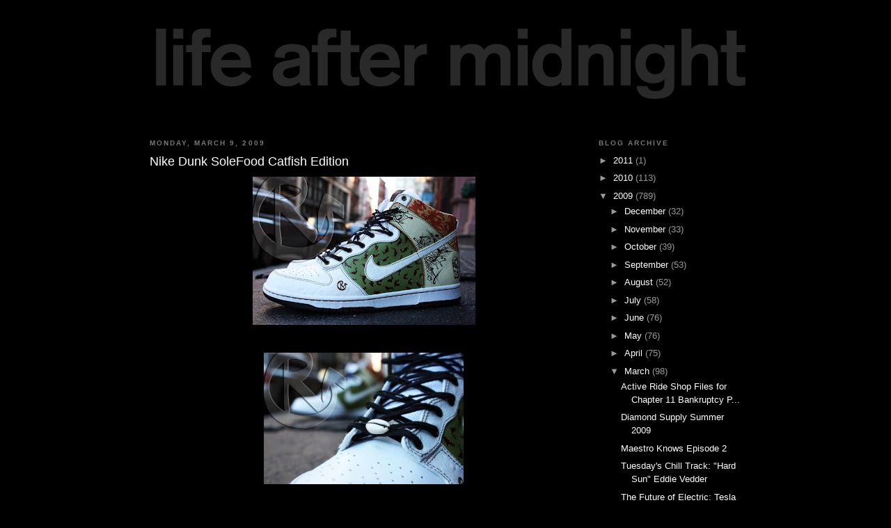

--- FILE ---
content_type: text/html; charset=UTF-8
request_url: http://www.lifeaftermidnight.com/2009/03/nike-dunk-solefood-catfish-edition.html
body_size: 15985
content:
<!DOCTYPE html>
<html dir='ltr' xmlns='http://www.w3.org/1999/xhtml' xmlns:b='http://www.google.com/2005/gml/b' xmlns:data='http://www.google.com/2005/gml/data' xmlns:expr='http://www.google.com/2005/gml/expr'>
<head>
<link href='https://www.blogger.com/static/v1/widgets/2944754296-widget_css_bundle.css' rel='stylesheet' type='text/css'/>
<meta content='text/html; charset=UTF-8' http-equiv='Content-Type'/>
<meta content='blogger' name='generator'/>
<link href='http://www.lifeaftermidnight.com/favicon.ico' rel='icon' type='image/x-icon'/>
<link href='http://www.lifeaftermidnight.com/2009/03/nike-dunk-solefood-catfish-edition.html' rel='canonical'/>
<link rel="alternate" type="application/atom+xml" title="Life After Midnight - Atom" href="http://www.lifeaftermidnight.com/feeds/posts/default" />
<link rel="alternate" type="application/rss+xml" title="Life After Midnight - RSS" href="http://www.lifeaftermidnight.com/feeds/posts/default?alt=rss" />
<link rel="service.post" type="application/atom+xml" title="Life After Midnight - Atom" href="https://www.blogger.com/feeds/6694382146898576051/posts/default" />

<link rel="alternate" type="application/atom+xml" title="Life After Midnight - Atom" href="http://www.lifeaftermidnight.com/feeds/5316090985043260494/comments/default" />
<!--Can't find substitution for tag [blog.ieCssRetrofitLinks]-->
<link href='https://blogger.googleusercontent.com/img/b/R29vZ2xl/AVvXsEi7oHo4rabnGhjBrq7BvUlPDJ_iiABXGR4_EtYz-BHP1ytvzJI48u8nR7_gWHgfyNzO-iM9pC6Muoy1R5uTt9cMiZidUeCF8frFmUb9pEHl-3MRvjMFgBK2X31I05JG8qREXBQmfCOTFAw/s320/solefood_01.jpg' rel='image_src'/>
<meta content='http://www.lifeaftermidnight.com/2009/03/nike-dunk-solefood-catfish-edition.html' property='og:url'/>
<meta content='Nike Dunk SoleFood Catfish Edition' property='og:title'/>
<meta content='Revive Customs recently secured a partnership with SoleFood NYC and released these Catfish Dunks. SoleFood NY is a restaurant themed, lifest...' property='og:description'/>
<meta content='https://blogger.googleusercontent.com/img/b/R29vZ2xl/AVvXsEi7oHo4rabnGhjBrq7BvUlPDJ_iiABXGR4_EtYz-BHP1ytvzJI48u8nR7_gWHgfyNzO-iM9pC6Muoy1R5uTt9cMiZidUeCF8frFmUb9pEHl-3MRvjMFgBK2X31I05JG8qREXBQmfCOTFAw/w1200-h630-p-k-no-nu/solefood_01.jpg' property='og:image'/>
<title>Life After Midnight: Nike Dunk SoleFood Catfish Edition</title>
<link href='https://blogger.googleusercontent.com/img/b/R29vZ2xl/AVvXsEhACmv2ltr_40HdJJZrcYjp3LoJCGlp3Hh2fmaIMIZf1ZBrj6kdo0EOcJrH57VvdboO6qiu7D1D3b3AqgXYb6eDMEdJszNd6L4ATsVttp-Bo8gOpf_TN5AMwuq7vxVRQc20w3JbeigiSmU/' rel='shortcut icon' type='image/vnd.microsoft.icon'/>
<style id='page-skin-1' type='text/css'><!--
/*
-----------------------------------------------
Blogger Template Style
Name:     Minima Black
Designer: Douglas Bowman
URL:      www.stopdesign.com
Date:     26 Feb 2004
Updated by: Blogger Team
----------------------------------------------- */
#navbar-iframe {display: none !important;}
/* Variable definitions
====================
<Variable name="bgcolor" description="Page Background Color"
type="color" default="#000">
<Variable name="textcolor" description="Text Color"
type="color" default="#ccc">
<Variable name="linkcolor" description="Link Color"
type="color" default="#9ad">
<Variable name="pagetitlecolor" description="Blog Title Color"
type="color" default="#ccc">
<Variable name="descriptioncolor" description="Blog Description Color"
type="color" default="#777">
<Variable name="titlecolor" description="Post Title Color"
type="color" default="#ad9">
<Variable name="bordercolor" description="Border Color"
type="color" default="#333">
<Variable name="sidebarcolor" description="Sidebar Title Color"
type="color" default="#777">
<Variable name="sidebartextcolor" description="Sidebar Text Color"
type="color" default="#999">
<Variable name="visitedlinkcolor" description="Visited Link Color"
type="color" default="#a7a">
<Variable name="bodyfont" description="Text Font"
type="font" default="normal normal 100% 'Trebuchet MS',Trebuchet,Verdana,Sans-serif">
<Variable name="headerfont" description="Sidebar Title Font"
type="font"
default="normal bold 78% 'Trebuchet MS',Trebuchet,Arial,Verdana,Sans-serif">
<Variable name="pagetitlefont" description="Blog Title Font"
type="font"
default="normal bold 200% 'Trebuchet MS',Trebuchet,Verdana,Sans-serif">
<Variable name="descriptionfont" description="Blog Description Font"
type="font"
default="normal normal 78% 'Trebuchet MS', Trebuchet, Verdana, Sans-serif">
<Variable name="postfooterfont" description="Post Footer Font"
type="font"
default="normal normal 78% 'Trebuchet MS', Trebuchet, Arial, Verdana, Sans-serif">
<Variable name="startSide" description="Start side in blog language"
type="automatic" default="left">
<Variable name="endSide" description="End side in blog language"
type="automatic" default="right">
*/
/* Use this with templates/template-twocol.html */
body {
background:#000000;
margin:0;
color:#ffffff;
font: x-small "Trebuchet MS", Trebuchet, Verdana, Sans-serif;
font-size/* */:/**/small;
font-size: /**/small;
text-align: center;
}
a:link {
color:#ffffff;
text-decoration:none;
}
a:visited {
color:#8291aa;
text-decoration:none;
}
a:hover {
color:#ffffff;
text-decoration:underline;
}
a img {
border-width:0;
}
/* Header
-----------------------------------------------
*/
#header-wrapper {
width:850px;
margin:0 auto 10px;
border:1px solid #000000;
}
#header-inner {
background-position: center;
margin-left: auto;
margin-right: auto;
}
#header {
margin: 5px;
border: 1px solid #000000;
text-align: center;
color:#cccccc;
}
#header h1 {
margin:5px 5px 0;
padding:15px 20px .25em;
line-height:1.2em;
text-transform:uppercase;
letter-spacing:.2em;
font: normal bold 200% Trebuchet, Trebuchet MS, Arial, sans-serif;
}
#header a {
color:#cccccc;
text-decoration:none;
}
#header a:hover {
color:#cccccc;
}
#header .description {
margin:0 5px 5px;
padding:0 20px 15px;
max-width:700px;
text-transform:uppercase;
letter-spacing:.2em;
line-height: 1.4em;
font: normal normal 78% 'Trebuchet MS', Trebuchet, Verdana, Sans-serif;
color: #777777;
}
#header img {
margin-left: auto;
margin-right: auto;
}
/* Outer-Wrapper
----------------------------------------------- */
#outer-wrapper {
width: 850px;
margin:0 auto;
padding:10px;
text-align:left;
font: normal normal 100% Trebuchet, Trebuchet MS, Arial, sans-serif;
}
#main-wrapper {
width: 615px;
float: left;
word-wrap: break-word; /* fix for long text breaking sidebar float in IE */
overflow: hidden;     /* fix for long non-text content breaking IE sidebar float */
}
#sidebar-wrapper {
width: 205px;
float: right;
word-wrap: break-word; /* fix for long text breaking sidebar float in IE */
overflow: hidden;     /* fix for long non-text content breaking IE sidebar float */
}
/* Headings
----------------------------------------------- */
h2 {
margin:1.5em 0 .75em;
font:normal bold 78% 'Trebuchet MS',Trebuchet,Arial,Verdana,Sans-serif;
line-height: 1.4em;
text-transform:uppercase;
letter-spacing:.2em;
color:#777777;
}
/* Posts
-----------------------------------------------
*/
h2.date-header {
margin:1.5em 0 .5em;
}
.post {
margin:.5em 0 1.5em;
border-bottom:1px dotted #000000;
padding-bottom:1.5em;
}
.post h3 {
margin:.25em 0 0;
padding:0 0 4px;
font-size:140%;
font-weight:normal;
line-height:1.4em;
color:#ffffff;
}
.post h3 a, .post h3 a:visited, .post h3 strong {
display:block;
text-decoration:none;
color:#ffffff;
font-weight:bold;
}
.post h3 strong, .post h3 a:hover {
color:#ffffff;
}
.post-body {
margin:0 0 .75em;
line-height:1.6em;
}
.post-body blockquote {
line-height:1.3em;
}
.post-footer {
margin: .75em 0;
color:#777777;
text-transform:uppercase;
letter-spacing:.1em;
font: normal normal 78% 'Trebuchet MS', Trebuchet, Arial, Verdana, Sans-serif;
line-height: 1.4em;
}
.comment-link {
margin-left:.6em;
}
.post img {
padding:4px;
border:1px solid #000000;
}
.post blockquote {
margin:1em 20px;
}
.post blockquote p {
margin:.75em 0;
}
/* Comments
----------------------------------------------- */
#comments h4 {
margin:1em 0;
font-weight: bold;
line-height: 1.4em;
text-transform:uppercase;
letter-spacing:.2em;
color: #777777;
}
#comments-block {
margin:1em 0 1.5em;
line-height:1.6em;
}
#comments-block .comment-author {
margin:.5em 0;
}
#comments-block .comment-body {
margin:.25em 0 0;
}
#comments-block .comment-footer {
margin:-.25em 0 2em;
line-height: 1.4em;
text-transform:uppercase;
letter-spacing:.1em;
}
#comments-block .comment-body p {
margin:0 0 .75em;
}
.deleted-comment {
font-style:italic;
color:gray;
}
.feed-links {
clear: both;
line-height: 2.5em;
}
#blog-pager-newer-link {
float: left;
}
#blog-pager-older-link {
float: right;
}
#blog-pager {
text-align: center;
}
/* Sidebar Content
----------------------------------------------- */
.sidebar {
color: #999999;
line-height: 1.5em;
}
.sidebar ul {
list-style:none;
margin:0 0 0;
padding:0 0 0;
}
.sidebar li {
margin:0;
padding-top:0;
padding-right:0;
padding-bottom:.25em;
padding-left:15px;
text-indent:-15px;
line-height:1.5em;
}
.sidebar .widget, .main .widget {
border-bottom:1px dotted #000000;
margin:0 0 1.5em;
padding:0 0 1.5em;
}
.main .Blog {
border-bottom-width: 0;
}
/* Profile
----------------------------------------------- */
.profile-img {
float: left;
margin-top: 0;
margin-right: 5px;
margin-bottom: 5px;
margin-left: 0;
padding: 4px;
border: 1px solid #000000;
}
.profile-data {
margin:0;
text-transform:uppercase;
letter-spacing:.1em;
font: normal normal 78% 'Trebuchet MS', Trebuchet, Arial, Verdana, Sans-serif;
color: #777777;
font-weight: bold;
line-height: 1.6em;
}
.profile-datablock {
margin:.5em 0 .5em;
}
.profile-textblock {
margin: 0.5em 0;
line-height: 1.6em;
}
.profile-link {
font: normal normal 78% 'Trebuchet MS', Trebuchet, Arial, Verdana, Sans-serif;
text-transform: uppercase;
letter-spacing: .1em;
}
/* Footer
----------------------------------------------- */
#footer {
width:850px;
clear:both;
margin:0 auto;
padding-top:15px;
line-height: 1.6em;
text-transform:uppercase;
letter-spacing:.1em;
text-align: center;
}

--></style>
<link href='https://www.blogger.com/dyn-css/authorization.css?targetBlogID=6694382146898576051&amp;zx=ad3ce846-8f87-4612-8a7d-28d27883ad2c' media='none' onload='if(media!=&#39;all&#39;)media=&#39;all&#39;' rel='stylesheet'/><noscript><link href='https://www.blogger.com/dyn-css/authorization.css?targetBlogID=6694382146898576051&amp;zx=ad3ce846-8f87-4612-8a7d-28d27883ad2c' rel='stylesheet'/></noscript>
<meta name='google-adsense-platform-account' content='ca-host-pub-1556223355139109'/>
<meta name='google-adsense-platform-domain' content='blogspot.com'/>

</head>
<body>
<div class='navbar section' id='navbar'><div class='widget Navbar' data-version='1' id='Navbar1'><script type="text/javascript">
    function setAttributeOnload(object, attribute, val) {
      if(window.addEventListener) {
        window.addEventListener('load',
          function(){ object[attribute] = val; }, false);
      } else {
        window.attachEvent('onload', function(){ object[attribute] = val; });
      }
    }
  </script>
<div id="navbar-iframe-container"></div>
<script type="text/javascript" src="https://apis.google.com/js/platform.js"></script>
<script type="text/javascript">
      gapi.load("gapi.iframes:gapi.iframes.style.bubble", function() {
        if (gapi.iframes && gapi.iframes.getContext) {
          gapi.iframes.getContext().openChild({
              url: 'https://www.blogger.com/navbar/6694382146898576051?po\x3d5316090985043260494\x26origin\x3dhttp://www.lifeaftermidnight.com',
              where: document.getElementById("navbar-iframe-container"),
              id: "navbar-iframe"
          });
        }
      });
    </script><script type="text/javascript">
(function() {
var script = document.createElement('script');
script.type = 'text/javascript';
script.src = '//pagead2.googlesyndication.com/pagead/js/google_top_exp.js';
var head = document.getElementsByTagName('head')[0];
if (head) {
head.appendChild(script);
}})();
</script>
</div></div>
<div id='outer-wrapper'><div id='wrap2'>
<!-- skip links for text browsers -->
<span id='skiplinks' style='display:none;'>
<a href='#main'>skip to main </a> |
      <a href='#sidebar'>skip to sidebar</a>
</span>
<div id='header-wrapper'>
<div class='header section' id='header'><div class='widget Header' data-version='1' id='Header1'>
<div id='header-inner'>
<a href='http://www.lifeaftermidnight.com/' style='display: block'>
<img alt='Life After Midnight' height='150px; ' id='Header1_headerimg' src='https://blogger.googleusercontent.com/img/b/R29vZ2xl/AVvXsEhpPJzpkboJLasT8kpUCGNnGYcu0icJm6v1egPPp22xOcck9bJaiSz3g42HJGQEIqgvvN101TdD0rZ_1FPA-GeXOXxFuPYoMziVCilG3pHM1S28EzsQk_dln3obnwxz5bgYGLi1K1wMBf4/s1600-r/header.jpg' style='display: block' width='850px; '/>
</a>
</div>
</div></div>
</div>
<div id='content-wrapper'>
<div id='crosscol-wrapper' style='text-align:center'>
<div class='crosscol no-items section' id='crosscol'></div>
</div>
<div id='main-wrapper'>
<div class='main section' id='main'><div class='widget Blog' data-version='1' id='Blog1'>
<div class='blog-posts hfeed'>

          <div class="date-outer">
        
<h2 class='date-header'><span>Monday, March 9, 2009</span></h2>

          <div class="date-posts">
        
<div class='post-outer'>
<div class='post hentry uncustomized-post-template' itemprop='blogPost' itemscope='itemscope' itemtype='http://schema.org/BlogPosting'>
<meta content='https://blogger.googleusercontent.com/img/b/R29vZ2xl/AVvXsEi7oHo4rabnGhjBrq7BvUlPDJ_iiABXGR4_EtYz-BHP1ytvzJI48u8nR7_gWHgfyNzO-iM9pC6Muoy1R5uTt9cMiZidUeCF8frFmUb9pEHl-3MRvjMFgBK2X31I05JG8qREXBQmfCOTFAw/s320/solefood_01.jpg' itemprop='image_url'/>
<meta content='6694382146898576051' itemprop='blogId'/>
<meta content='5316090985043260494' itemprop='postId'/>
<a name='5316090985043260494'></a>
<h3 class='post-title entry-title' itemprop='name'>
Nike Dunk SoleFood Catfish Edition
</h3>
<div class='post-header'>
<div class='post-header-line-1'></div>
</div>
<div class='post-body entry-content' id='post-body-5316090985043260494' itemprop='description articleBody'>
<a href="https://blogger.googleusercontent.com/img/b/R29vZ2xl/AVvXsEi7oHo4rabnGhjBrq7BvUlPDJ_iiABXGR4_EtYz-BHP1ytvzJI48u8nR7_gWHgfyNzO-iM9pC6Muoy1R5uTt9cMiZidUeCF8frFmUb9pEHl-3MRvjMFgBK2X31I05JG8qREXBQmfCOTFAw/s1600-h/solefood_01.jpg" onblur="try {parent.deselectBloggerImageGracefully();} catch(e) {}"><img alt="" border="0" id="BLOGGER_PHOTO_ID_5311236008723780082" src="https://blogger.googleusercontent.com/img/b/R29vZ2xl/AVvXsEi7oHo4rabnGhjBrq7BvUlPDJ_iiABXGR4_EtYz-BHP1ytvzJI48u8nR7_gWHgfyNzO-iM9pC6Muoy1R5uTt9cMiZidUeCF8frFmUb9pEHl-3MRvjMFgBK2X31I05JG8qREXBQmfCOTFAw/s320/solefood_01.jpg" style="display:block; margin:0px auto 10px; text-align:center;cursor:pointer; cursor:hand;width: 320px; height: 213px;" /></a><br /><a href="https://blogger.googleusercontent.com/img/b/R29vZ2xl/AVvXsEiee71GX0dYp3GcMRwD4KnPRb3VK_68viofI_jnWbGl3xGECEJIlNpOlTcNgWi_YfHKqdnfKUrcglP6x-0X99RmqR4wUHt__1TXEfWk7ibdBPbnTYTAs_bhYUQShkFzKRkeHD95DOJC8Z8/s1600-h/solefood-02-287x189.jpg" onblur="try {parent.deselectBloggerImageGracefully();} catch(e) {}"><img alt="" border="0" id="BLOGGER_PHOTO_ID_5311238136186497698" src="https://blogger.googleusercontent.com/img/b/R29vZ2xl/AVvXsEiee71GX0dYp3GcMRwD4KnPRb3VK_68viofI_jnWbGl3xGECEJIlNpOlTcNgWi_YfHKqdnfKUrcglP6x-0X99RmqR4wUHt__1TXEfWk7ibdBPbnTYTAs_bhYUQShkFzKRkeHD95DOJC8Z8/s320/solefood-02-287x189.jpg" style="display:block; margin:0px auto 10px; text-align:center;cursor:pointer; cursor:hand;width: 287px; height: 189px;" /></a><br /><a href="https://blogger.googleusercontent.com/img/b/R29vZ2xl/AVvXsEj8DgOJU-mQy6Hv3YDOm9SMbM730zj0gcagcuQomq1xL8Tgj2pMghsS43XgDUFSt2DdSdQg4L-LxIwOK_b3n7sscFWP8vhsHXe-smVtmYnK9rQJlmJ5Twf53HXFS6NHdHtcehrnYI42bxQ/s1600-h/solefood-03-287x189.jpg" onblur="try {parent.deselectBloggerImageGracefully();} catch(e) {}"><img alt="" border="0" id="BLOGGER_PHOTO_ID_5311238066591633202" src="https://blogger.googleusercontent.com/img/b/R29vZ2xl/AVvXsEj8DgOJU-mQy6Hv3YDOm9SMbM730zj0gcagcuQomq1xL8Tgj2pMghsS43XgDUFSt2DdSdQg4L-LxIwOK_b3n7sscFWP8vhsHXe-smVtmYnK9rQJlmJ5Twf53HXFS6NHdHtcehrnYI42bxQ/s320/solefood-03-287x189.jpg" style="display:block; margin:0px auto 10px; text-align:center;cursor:pointer; cursor:hand;width: 287px; height: 189px;" /></a><br /><a href="https://blogger.googleusercontent.com/img/b/R29vZ2xl/AVvXsEhOeKXM4ndhs7BIbNmlq65fIuSCi-Y_7Lv6ZXvuYe7VXK27vxB6DeF92Mj33VVV5Moyi2q_ghtD7K1rNEA9BKqpJADYEmhyphenhyphenLE4c1xsUl9xSH-kTwKN91mcE334bfvycrIKml-7swUjxxBo/s1600-h/solefood-04-287x189.jpg" onblur="try {parent.deselectBloggerImageGracefully();} catch(e) {}"><img alt="" border="0" id="BLOGGER_PHOTO_ID_5311238025053331378" src="https://blogger.googleusercontent.com/img/b/R29vZ2xl/AVvXsEhOeKXM4ndhs7BIbNmlq65fIuSCi-Y_7Lv6ZXvuYe7VXK27vxB6DeF92Mj33VVV5Moyi2q_ghtD7K1rNEA9BKqpJADYEmhyphenhyphenLE4c1xsUl9xSH-kTwKN91mcE334bfvycrIKml-7swUjxxBo/s320/solefood-04-287x189.jpg" style="display:block; margin:0px auto 10px; text-align:center;cursor:pointer; cursor:hand;width: 287px; height: 189px;" /></a><div><span class="Apple-style-span" style="font-family: 'trebuchet ms';">Revive Customs recently secured a partnership with SoleFood NYC and released these Catfish Dunks. SoleFood NY is a restaurant themed, lifestyle driven, custom sneaker boutique and art gallery. &#160;These shoes are insane and it is clear to see that no detail has been overlooked. &#160;They are complete painted by hand including every single stitch of the shoe. These shoes even have a pukka shell lace lock. &#160;I doubt these shoes are still available but you can inquire at SoleFood NYC. &#160;These gems are an 11.5.</span></div><div><span class="Apple-style-span" style="font-family: 'trebuchet ms';"><br /></span></div><div><span class="Apple-style-span" style="font-family: 'trebuchet ms';">(via </span><a href="http://www.revivecustoms.blogspot.com/"><span class="Apple-style-span" style="font-family: 'trebuchet ms';">Revive Customs</span></a><span class="Apple-style-span" style="font-family: 'trebuchet ms';">) &#160;</span><br /></div>
<div style='clear: both;'></div>
</div>
<div class='post-footer'>
<div class='post-footer-line post-footer-line-1'>
<span class='post-author vcard'>
Posted by
<span class='fn' itemprop='author' itemscope='itemscope' itemtype='http://schema.org/Person'>
<span itemprop='name'>Life After Midnight</span>
</span>
</span>
<span class='post-timestamp'>
at
<meta content='http://www.lifeaftermidnight.com/2009/03/nike-dunk-solefood-catfish-edition.html' itemprop='url'/>
<a class='timestamp-link' href='http://www.lifeaftermidnight.com/2009/03/nike-dunk-solefood-catfish-edition.html' rel='bookmark' title='permanent link'><abbr class='published' itemprop='datePublished' title='2009-03-09T12:07:00-05:00'>3/09/2009 12:07:00 PM</abbr></a>
</span>
<span class='post-comment-link'>
</span>
<span class='post-icons'>
<span class='item-control blog-admin pid-974898718'>
<a href='https://www.blogger.com/post-edit.g?blogID=6694382146898576051&postID=5316090985043260494&from=pencil' title='Edit Post'>
<img alt='' class='icon-action' height='18' src='https://resources.blogblog.com/img/icon18_edit_allbkg.gif' width='18'/>
</a>
</span>
</span>
<div class='post-share-buttons goog-inline-block'>
</div>
</div>
<div class='post-footer-line post-footer-line-2'>
<span class='post-labels'>
</span>
</div>
<div class='post-footer-line post-footer-line-3'>
<span class='post-location'>
</span>
</div>
</div>
</div>
<div class='comments' id='comments'>
<a name='comments'></a>
</div>
</div>

        </div></div>
      
</div>
<div class='blog-pager' id='blog-pager'>
<span id='blog-pager-newer-link'>
<a class='blog-pager-newer-link' href='http://www.lifeaftermidnight.com/2009/03/camping-trip-anyone.html' id='Blog1_blog-pager-newer-link' title='Newer Post'>Newer Post</a>
</span>
<span id='blog-pager-older-link'>
<a class='blog-pager-older-link' href='http://www.lifeaftermidnight.com/2009/03/vans-zapato-del-barco.html' id='Blog1_blog-pager-older-link' title='Older Post'>Older Post</a>
</span>
<a class='home-link' href='http://www.lifeaftermidnight.com/'>Home</a>
</div>
<div class='clear'></div>
<div class='post-feeds'>
</div>
</div></div>
</div>
<div id='sidebar-wrapper'>
<div class='sidebar section' id='sidebar'><div class='widget BlogArchive' data-version='1' id='BlogArchive1'>
<h2>Blog Archive</h2>
<div class='widget-content'>
<div id='ArchiveList'>
<div id='BlogArchive1_ArchiveList'>
<ul class='hierarchy'>
<li class='archivedate collapsed'>
<a class='toggle' href='javascript:void(0)'>
<span class='zippy'>

        &#9658;&#160;
      
</span>
</a>
<a class='post-count-link' href='http://www.lifeaftermidnight.com/2011/'>
2011
</a>
<span class='post-count' dir='ltr'>(1)</span>
<ul class='hierarchy'>
<li class='archivedate collapsed'>
<a class='toggle' href='javascript:void(0)'>
<span class='zippy'>

        &#9658;&#160;
      
</span>
</a>
<a class='post-count-link' href='http://www.lifeaftermidnight.com/2011/03/'>
March
</a>
<span class='post-count' dir='ltr'>(1)</span>
</li>
</ul>
</li>
</ul>
<ul class='hierarchy'>
<li class='archivedate collapsed'>
<a class='toggle' href='javascript:void(0)'>
<span class='zippy'>

        &#9658;&#160;
      
</span>
</a>
<a class='post-count-link' href='http://www.lifeaftermidnight.com/2010/'>
2010
</a>
<span class='post-count' dir='ltr'>(113)</span>
<ul class='hierarchy'>
<li class='archivedate collapsed'>
<a class='toggle' href='javascript:void(0)'>
<span class='zippy'>

        &#9658;&#160;
      
</span>
</a>
<a class='post-count-link' href='http://www.lifeaftermidnight.com/2010/06/'>
June
</a>
<span class='post-count' dir='ltr'>(2)</span>
</li>
</ul>
<ul class='hierarchy'>
<li class='archivedate collapsed'>
<a class='toggle' href='javascript:void(0)'>
<span class='zippy'>

        &#9658;&#160;
      
</span>
</a>
<a class='post-count-link' href='http://www.lifeaftermidnight.com/2010/05/'>
May
</a>
<span class='post-count' dir='ltr'>(5)</span>
</li>
</ul>
<ul class='hierarchy'>
<li class='archivedate collapsed'>
<a class='toggle' href='javascript:void(0)'>
<span class='zippy'>

        &#9658;&#160;
      
</span>
</a>
<a class='post-count-link' href='http://www.lifeaftermidnight.com/2010/04/'>
April
</a>
<span class='post-count' dir='ltr'>(17)</span>
</li>
</ul>
<ul class='hierarchy'>
<li class='archivedate collapsed'>
<a class='toggle' href='javascript:void(0)'>
<span class='zippy'>

        &#9658;&#160;
      
</span>
</a>
<a class='post-count-link' href='http://www.lifeaftermidnight.com/2010/03/'>
March
</a>
<span class='post-count' dir='ltr'>(26)</span>
</li>
</ul>
<ul class='hierarchy'>
<li class='archivedate collapsed'>
<a class='toggle' href='javascript:void(0)'>
<span class='zippy'>

        &#9658;&#160;
      
</span>
</a>
<a class='post-count-link' href='http://www.lifeaftermidnight.com/2010/02/'>
February
</a>
<span class='post-count' dir='ltr'>(32)</span>
</li>
</ul>
<ul class='hierarchy'>
<li class='archivedate collapsed'>
<a class='toggle' href='javascript:void(0)'>
<span class='zippy'>

        &#9658;&#160;
      
</span>
</a>
<a class='post-count-link' href='http://www.lifeaftermidnight.com/2010/01/'>
January
</a>
<span class='post-count' dir='ltr'>(31)</span>
</li>
</ul>
</li>
</ul>
<ul class='hierarchy'>
<li class='archivedate expanded'>
<a class='toggle' href='javascript:void(0)'>
<span class='zippy toggle-open'>

        &#9660;&#160;
      
</span>
</a>
<a class='post-count-link' href='http://www.lifeaftermidnight.com/2009/'>
2009
</a>
<span class='post-count' dir='ltr'>(789)</span>
<ul class='hierarchy'>
<li class='archivedate collapsed'>
<a class='toggle' href='javascript:void(0)'>
<span class='zippy'>

        &#9658;&#160;
      
</span>
</a>
<a class='post-count-link' href='http://www.lifeaftermidnight.com/2009/12/'>
December
</a>
<span class='post-count' dir='ltr'>(32)</span>
</li>
</ul>
<ul class='hierarchy'>
<li class='archivedate collapsed'>
<a class='toggle' href='javascript:void(0)'>
<span class='zippy'>

        &#9658;&#160;
      
</span>
</a>
<a class='post-count-link' href='http://www.lifeaftermidnight.com/2009/11/'>
November
</a>
<span class='post-count' dir='ltr'>(33)</span>
</li>
</ul>
<ul class='hierarchy'>
<li class='archivedate collapsed'>
<a class='toggle' href='javascript:void(0)'>
<span class='zippy'>

        &#9658;&#160;
      
</span>
</a>
<a class='post-count-link' href='http://www.lifeaftermidnight.com/2009/10/'>
October
</a>
<span class='post-count' dir='ltr'>(39)</span>
</li>
</ul>
<ul class='hierarchy'>
<li class='archivedate collapsed'>
<a class='toggle' href='javascript:void(0)'>
<span class='zippy'>

        &#9658;&#160;
      
</span>
</a>
<a class='post-count-link' href='http://www.lifeaftermidnight.com/2009/09/'>
September
</a>
<span class='post-count' dir='ltr'>(53)</span>
</li>
</ul>
<ul class='hierarchy'>
<li class='archivedate collapsed'>
<a class='toggle' href='javascript:void(0)'>
<span class='zippy'>

        &#9658;&#160;
      
</span>
</a>
<a class='post-count-link' href='http://www.lifeaftermidnight.com/2009/08/'>
August
</a>
<span class='post-count' dir='ltr'>(52)</span>
</li>
</ul>
<ul class='hierarchy'>
<li class='archivedate collapsed'>
<a class='toggle' href='javascript:void(0)'>
<span class='zippy'>

        &#9658;&#160;
      
</span>
</a>
<a class='post-count-link' href='http://www.lifeaftermidnight.com/2009/07/'>
July
</a>
<span class='post-count' dir='ltr'>(58)</span>
</li>
</ul>
<ul class='hierarchy'>
<li class='archivedate collapsed'>
<a class='toggle' href='javascript:void(0)'>
<span class='zippy'>

        &#9658;&#160;
      
</span>
</a>
<a class='post-count-link' href='http://www.lifeaftermidnight.com/2009/06/'>
June
</a>
<span class='post-count' dir='ltr'>(76)</span>
</li>
</ul>
<ul class='hierarchy'>
<li class='archivedate collapsed'>
<a class='toggle' href='javascript:void(0)'>
<span class='zippy'>

        &#9658;&#160;
      
</span>
</a>
<a class='post-count-link' href='http://www.lifeaftermidnight.com/2009/05/'>
May
</a>
<span class='post-count' dir='ltr'>(76)</span>
</li>
</ul>
<ul class='hierarchy'>
<li class='archivedate collapsed'>
<a class='toggle' href='javascript:void(0)'>
<span class='zippy'>

        &#9658;&#160;
      
</span>
</a>
<a class='post-count-link' href='http://www.lifeaftermidnight.com/2009/04/'>
April
</a>
<span class='post-count' dir='ltr'>(75)</span>
</li>
</ul>
<ul class='hierarchy'>
<li class='archivedate expanded'>
<a class='toggle' href='javascript:void(0)'>
<span class='zippy toggle-open'>

        &#9660;&#160;
      
</span>
</a>
<a class='post-count-link' href='http://www.lifeaftermidnight.com/2009/03/'>
March
</a>
<span class='post-count' dir='ltr'>(98)</span>
<ul class='posts'>
<li><a href='http://www.lifeaftermidnight.com/2009/03/active-board-shop-files-for-chapter-11.html'>Active Ride Shop Files for Chapter 11 Bankruptcy P...</a></li>
<li><a href='http://www.lifeaftermidnight.com/2009/03/diamond-supply-summer-2009.html'>Diamond Supply Summer 2009</a></li>
<li><a href='http://www.lifeaftermidnight.com/2009/03/maestro-knows-episode-2.html'>Maestro Knows Episode 2</a></li>
<li><a href='http://www.lifeaftermidnight.com/2009/03/tuesdays-chill-track-hard-sun-eddie.html'>Tuesday&#39;s Chill Track: &quot;Hard Sun&quot; Eddie Vedder</a></li>
<li><a href='http://www.lifeaftermidnight.com/2009/03/future-of-electric-tesla-model-s.html'>The Future of Electric: Tesla Model S</a></li>
<li><a href='http://www.lifeaftermidnight.com/2009/03/10deep-scott-sasso-interview.html'>10.Deep Scott Sasso Interview</a></li>
<li><a href='http://www.lifeaftermidnight.com/2009/03/damien-hirst-for-supremejust-ride.html'>Damien Hirst for Supreme...Just Ride</a></li>
<li><a href='http://www.lifeaftermidnight.com/2009/03/todays-useless-but-impressive-lesson_30.html'>Today&#39;s Useless But Impressive Lesson: idaft</a></li>
<li><a href='http://www.lifeaftermidnight.com/2009/03/5-minute-history-of-krink.html'>5 Minute History of Krink</a></li>
<li><a href='http://www.lifeaftermidnight.com/2009/03/closer-look-at-supreme-sb-bruin.html'>A Closer Look at the Supreme SB Bruin</a></li>
<li><a href='http://www.lifeaftermidnight.com/2009/03/ransom-online-store-launch.html'>Ransom Online Store Launch</a></li>
<li><a href='http://www.lifeaftermidnight.com/2009/03/monday-morning-playlist-sam-flores.html'>Monday Morning Playlist: Sam Flores</a></li>
<li><a href='http://www.lifeaftermidnight.com/2009/03/franco-shade-frsh-jameson-flannels.html'>Franco Shade FRSH Jameson Flannels Available</a></li>
<li><a href='http://www.lifeaftermidnight.com/2009/03/nike-sb-april-2009-collection.html'>Nike SB April 2009 Collection</a></li>
<li><a href='http://www.lifeaftermidnight.com/2009/03/air-zoom-oncore-high.html'>Air Zoom Oncore High</a></li>
<li><a href='http://www.lifeaftermidnight.com/2009/03/blue-box.html'>The Blue Box</a></li>
<li><a href='http://www.lifeaftermidnight.com/2009/03/little-supreme-x-nike-preview-of-soon.html'>Supreme x Nike Bruin SB Preview</a></li>
<li><a href='http://www.lifeaftermidnight.com/2009/03/ti-sentenced.html'>T.I. Sentenced</a></li>
<li><a href='http://www.lifeaftermidnight.com/2009/03/itunes-tier-pricing-april-7.html'>iTunes Tier Pricing April 7</a></li>
<li><a href='http://www.lifeaftermidnight.com/2009/03/nasa-feat-kanye-west-santigold-lykke-li.html'>N.A.S.A. feat Kanye West, Santigold &amp; Lykke Li - G...</a></li>
<li><a href='http://www.lifeaftermidnight.com/2009/03/alife-media-presents-rob-roy.html'>Alife Media Presents Rob Roy</a></li>
<li><a href='http://www.lifeaftermidnight.com/2009/03/vice-fashion-issue-2009.html'>Vice Fashion Issue 2009</a></li>
<li><a href='http://www.lifeaftermidnight.com/2009/03/just-another-reason-to-pump-benny-golds.html'>Just Another Reason To Pump Benny Gold&#39;s Tires...</a></li>
<li><a href='http://www.lifeaftermidnight.com/2009/03/nike-air-yeezy-price.html'>Nike Air Yeezy Price</a></li>
<li><a href='http://www.lifeaftermidnight.com/2009/03/ill-be-singing-this-all-day.html'>I&#39;ll Be Singing This All Day</a></li>
<li><a href='http://www.lifeaftermidnight.com/2009/03/inside-hundreds-sf.html'>Inside the Hundreds SF</a></li>
<li><a href='http://www.lifeaftermidnight.com/2009/03/wale-ft-lady-gaga-chillin.html'>Wale ft. Lady Gaga - Chillin</a></li>
<li><a href='http://www.lifeaftermidnight.com/2009/03/dqm-spring-2009.html'>DQM Spring 2009</a></li>
<li><a href='http://www.lifeaftermidnight.com/2009/03/maestro-knows-episode-1.html'>Maestro Knows Episode 1</a></li>
<li><a href='http://www.lifeaftermidnight.com/2009/03/hypebeast-tough-times-look-into-current.html'>Hypebeast: Tough Times: A Look Into the Current St...</a></li>
<li><a href='http://www.lifeaftermidnight.com/2009/03/tuesdays-chill-tracks-attack-in-black.html'>Tuesday&#39;s Chill Tracks: Attack in Black and Band o...</a></li>
<li><a href='http://www.lifeaftermidnight.com/2009/03/goodfoot-spring-09-new-eras.html'>Goodfoot Spring 09 New Eras</a></li>
<li><a href='http://www.lifeaftermidnight.com/2009/03/2010-vans-half-cab-colorways.html'>2010 Vans Half Cab Colorways</a></li>
<li><a href='http://www.lifeaftermidnight.com/2009/03/diamond-x-dvs-jeron-wilson-berrics.html'>Diamond x DVS Jeron Wilson (The Berrics)</a></li>
<li><a href='http://www.lifeaftermidnight.com/2009/03/legit-asher-roth-interview.html'>Legit Asher Roth and Kid Cudi Interviews</a></li>
<li><a href='http://www.lifeaftermidnight.com/2009/03/10-deep-spring-available.html'>10 Deep Spring Available</a></li>
<li><a href='http://www.lifeaftermidnight.com/2009/03/alife-laser-engraved-decks.html'>Alife Laser Engraved Decks</a></li>
<li><a href='http://www.lifeaftermidnight.com/2009/03/im-king-springsummer-2009.html'>IM KING Spring/Summer 2009</a></li>
<li><a href='http://www.lifeaftermidnight.com/2009/03/cudi-clears-air-at-sxsw.html'>Cudi Clears The Air At SXSW</a></li>
<li><a href='http://www.lifeaftermidnight.com/2009/03/walls-notebook-for-all-you-graffiti.html'>Walls Notebook - For All You Graffiti Writers Out ...</a></li>
<li><a href='http://www.lifeaftermidnight.com/2009/03/oakley-jupiter-lx.html'>Oakley Jupiter LX</a></li>
<li><a href='http://www.lifeaftermidnight.com/2009/03/agenda-huntington-beach-2009.html'>Agenda Huntington Beach 2009</a></li>
<li><a href='http://www.lifeaftermidnight.com/2009/03/asher-roth-asleep-in-bread-aisle-420.html'>Asher Roth &#39;Asleep in the Bread Aisle&#39; 4/20</a></li>
<li><a href='http://www.lifeaftermidnight.com/2009/03/10deep-spring-2009-nineteen-ninety-now.html'>10.Deep Spring 2009 &quot;Nineteen Ninety Now&quot;</a></li>
<li><a href='http://www.lifeaftermidnight.com/2009/03/todays-useless-but-impressive-lesson.html'>Today&#39;s Useless But Impressive Lesson: Smoking Sma...</a></li>
<li><a href='http://www.lifeaftermidnight.com/2009/03/supra-subbs-skytop-supra-x-spin.html'>Supra &quot;Subbs&quot; Skytop (Supra x Spin Magazine x Stub...</a></li>
<li><a href='http://www.lifeaftermidnight.com/2009/03/vans-x-7-for-all-mankind.html'>Vans x 7 For All Mankind</a></li>
<li><a href='http://www.lifeaftermidnight.com/2009/03/rip-remix-manifesto-nfb.html'>Rip A Remix Manifesto NFB</a></li>
<li><a href='http://www.lifeaftermidnight.com/2009/03/10-deep-new-era-melton-wool-fitteds.html'>10 Deep New Era &quot;Melton Wool&quot; Fitteds</a></li>
<li><a href='http://www.lifeaftermidnight.com/2009/03/tuesday-chill-track-big-city-soundgirl.html'>Tuesday Chill Track: &quot;Big City Soundgirl&quot; - The Ly...</a></li>
<li><a href='http://www.lifeaftermidnight.com/2009/03/spring-trends-with-harry-rosen.html'>Spring Trends with Harry Rosen</a></li>
<li><a href='http://www.lifeaftermidnight.com/2009/03/triumvir-spring-2009-civil-war.html'>Triumvir Spring 2009: Civil War Collection</a></li>
<li><a href='http://www.lifeaftermidnight.com/2009/03/mighty-healthy-spring-2009.html'>Mighty Healthy Spring 2009</a></li>
<li><a href='http://www.lifeaftermidnight.com/2009/03/worse-day-of-my-lifebring-back-cudi.html'>Worse Day Ever...Bring Back Cudi</a></li>
<li><a href='http://www.lifeaftermidnight.com/2009/03/nike-grip-tape-dunks.html'>Nike Grip Tape Dunks</a></li>
<li><a href='http://www.lifeaftermidnight.com/2009/03/350-broadway-open-for-business.html'>350 Broadway Open For Business</a></li>
<li><a href='http://www.lifeaftermidnight.com/2009/03/tough-weekend.html'>Tough Weekend?</a></li>
<li><a href='http://www.lifeaftermidnight.com/2009/03/turn-your-swag-on-this-weekend.html'>Turn Your Swag on this Weekend</a></li>
<li><a href='http://www.lifeaftermidnight.com/2009/03/nixon-rubber-player-4-x-4-collection.html'>Nixon Rubber Player 4 x 4 Collection</a></li>
<li><a href='http://www.lifeaftermidnight.com/2009/03/huf-x-dvs-release-party.html'>Huf x DVS Release Party</a></li>
<li><a href='http://www.lifeaftermidnight.com/2009/03/kanye-x-louis-vuitton-do-not-like-poor.html'>Kanye x Louis Vuitton Do Not Like Poor People</a></li>
<li><a href='http://www.lifeaftermidnight.com/2009/03/supreme-crash.html'>Supreme Crash</a></li>
<li><a href='http://www.lifeaftermidnight.com/2009/03/maestro-knows-trailer.html'>Maestro Knows Trailer</a></li>
<li><a href='http://www.lifeaftermidnight.com/2009/03/franco-shade-frsh-spring-2009-online.html'>Franco Shade FRSH Spring 2009 Online</a></li>
<li><a href='http://www.lifeaftermidnight.com/2009/03/street-dreams.html'>Street Dreams</a></li>
<li><a href='http://www.lifeaftermidnight.com/2009/03/winnipegs-inward-eye.html'>Winnipeg&#39;s Inward Eye</a></li>
<li><a href='http://www.lifeaftermidnight.com/2009/03/hundreds-footware.html'>Hundreds Footware</a></li>
<li><a href='http://www.lifeaftermidnight.com/2009/03/nike-dunk-hi-quickstrike-for-ladies.html'>Nike Dunk Hi Quickstrike for the Ladies</a></li>
<li><a href='http://www.lifeaftermidnight.com/2009/03/nike-sb-dunk-high-glen-quagmire.html'>Nike SB Dunk High - Glen Quagmire</a></li>
<li><a href='http://www.lifeaftermidnight.com/2009/03/leaders-1354-fiitteds.html'>Leaders 1354 Fiitteds</a></li>
<li><a href='http://www.lifeaftermidnight.com/2009/03/alife-everybody-hi-afghan.html'>Alife Everybody Hi Afghan</a></li>
<li><a href='http://www.lifeaftermidnight.com/2009/03/hussel-premiums-new-wheels.html'>Hussel Premiums New Wheels</a></li>
<li><a href='http://www.lifeaftermidnight.com/2009/03/tuesdays-chill-tracks.html'>Tuesday&#39;s Chill Tracks</a></li>
<li><a href='http://www.lifeaftermidnight.com/2009/03/nike-windrunner-best-of-both-worlds.html'>Nike WindRunner &quot;Best of Both Worlds&quot;</a></li>
<li><a href='http://www.lifeaftermidnight.com/2009/03/stussy-calgary.html'>Stussy Calgary</a></li>
<li><a href='http://www.lifeaftermidnight.com/2009/03/camping-trip-anyone.html'>Camping Trip Anyone?</a></li>
<li><a href='http://www.lifeaftermidnight.com/2009/03/nike-dunk-solefood-catfish-edition.html'>Nike Dunk SoleFood Catfish Edition</a></li>
<li><a href='http://www.lifeaftermidnight.com/2009/03/vans-zapato-del-barco.html'>Vans Zapato Del Barco</a></li>
<li><a href='http://www.lifeaftermidnight.com/2009/03/lance-armstrong.html'>Lance Armstrong</a></li>
<li><a href='http://www.lifeaftermidnight.com/2009/03/hundreds-valenzuela-lowaffordable.html'>The Hundreds Valenzuela Low...Affordable Footwear</a></li>
<li><a href='http://www.lifeaftermidnight.com/2009/03/mishka-grand-opening.html'>Mishka Grand Opening</a></li>
<li><a href='http://www.lifeaftermidnight.com/2009/03/3sixteen-peacoat-and-monsoon-jacket.html'>3Sixteen Peacoat and Monsoon Jacket</a></li>
<li><a href='http://www.lifeaftermidnight.com/2009/03/friendly-reminder-from-nixon.html'>Friendly Reminder from Nixon</a></li>
<li><a href='http://www.lifeaftermidnight.com/2009/03/supreme-x-oakley-frogskin.html'>Supreme x Oakley Frogskin</a></li>
<li><a href='http://www.lifeaftermidnight.com/2009/03/original-fake-x-goretex-paclite-jacket.html'>Original Fake x Goretex PacLite Jacket</a></li>
<li><a href='http://www.lifeaftermidnight.com/2009/03/hundreds-spring-2009-new-era.html'>Hundreds Spring 2009 New Era</a></li>
<li><a href='http://www.lifeaftermidnight.com/2009/03/asics-x-patta-gel-lyte-speed-pack-eric.html'>Asics x Patta - Gel Lyte Speed Pack Eric Elms</a></li>
<li><a href='http://www.lifeaftermidnight.com/2009/03/black-scale-season-5-lookbook.html'>Black Scale Season 5 LookBook</a></li>
<li><a href='http://www.lifeaftermidnight.com/2009/03/best-prank-ever.html'>Best Prank Ever?</a></li>
<li><a href='http://www.lifeaftermidnight.com/2009/03/acoustic-cover.html'>The Acoustic Cover</a></li>
<li><a href='http://www.lifeaftermidnight.com/2009/03/edifice-jersey-jacket.html'>Edifice Jersey Jacket x Relwen Rib Shawl Jacket</a></li>
<li><a href='http://www.lifeaftermidnight.com/2009/03/tuesdays-chill-track-you-found-me.html'>Tuesday&#39;s Chill Track: &quot;You Found Me&quot;</a></li>
<li><a href='http://www.lifeaftermidnight.com/2009/03/shawn-stussys-blogging.html'>Shawn Stussy&#39;s Blogging</a></li>
<li><a href='http://www.lifeaftermidnight.com/2009/03/alife-rivington-club-nike-air-force-1.html'>Alife Rivington Club Nike Air Force 1 Low</a></li>
<li><a href='http://www.lifeaftermidnight.com/2009/03/applebum-new-era-sneak-peak.html'>Applebum New Era Sneak Peak</a></li>
<li><a href='http://www.lifeaftermidnight.com/2009/03/march-2009-nike-sb-releases.html'>March 2009 Nike SB Releases</a></li>
<li><a href='http://www.lifeaftermidnight.com/2009/03/undefeated-springsummer-2009.html'>Undefeated Spring/Summer 2009</a></li>
<li><a href='http://www.lifeaftermidnight.com/2009/03/supreme-x-vans-two-pack.html'>Supreme x Vans Two Pack</a></li>
</ul>
</li>
</ul>
<ul class='hierarchy'>
<li class='archivedate collapsed'>
<a class='toggle' href='javascript:void(0)'>
<span class='zippy'>

        &#9658;&#160;
      
</span>
</a>
<a class='post-count-link' href='http://www.lifeaftermidnight.com/2009/02/'>
February
</a>
<span class='post-count' dir='ltr'>(86)</span>
</li>
</ul>
<ul class='hierarchy'>
<li class='archivedate collapsed'>
<a class='toggle' href='javascript:void(0)'>
<span class='zippy'>

        &#9658;&#160;
      
</span>
</a>
<a class='post-count-link' href='http://www.lifeaftermidnight.com/2009/01/'>
January
</a>
<span class='post-count' dir='ltr'>(111)</span>
</li>
</ul>
</li>
</ul>
<ul class='hierarchy'>
<li class='archivedate collapsed'>
<a class='toggle' href='javascript:void(0)'>
<span class='zippy'>

        &#9658;&#160;
      
</span>
</a>
<a class='post-count-link' href='http://www.lifeaftermidnight.com/2008/'>
2008
</a>
<span class='post-count' dir='ltr'>(48)</span>
<ul class='hierarchy'>
<li class='archivedate collapsed'>
<a class='toggle' href='javascript:void(0)'>
<span class='zippy'>

        &#9658;&#160;
      
</span>
</a>
<a class='post-count-link' href='http://www.lifeaftermidnight.com/2008/12/'>
December
</a>
<span class='post-count' dir='ltr'>(48)</span>
</li>
</ul>
</li>
</ul>
</div>
</div>
<div class='clear'></div>
</div>
</div><div class='widget Text' data-version='1' id='Text4'>
<h2 class='title'>Monday Morning Playlist</h2>
<div class='widget-content'>
<span style="color:#333333;"><div><a href="http://www.lifeaftermidnight.com/2009/03/monday-morning-playlist-sam-flores.html"><span class="Apple-style-span"  style="color:#CCCCCC;">Sam Flores</span></a></div><div><a href="http://www.lifeaftermidnight.com/2009/04/monday-morning-playlist-ben-shenassafar.html"><span class="Apple-style-span"  style="color:#CCCCCC;">Ben Shenassafar</span></a></div><div><a href="http://www.lifeaftermidnight.com/2009/04/monday-morning-playlist-levi-maestro.html"><span class="Apple-style-span"  style="color:#CCCCCC;">Levi Maestro</span></a></div><div><a href="http://www.lifeaftermidnight.com/2009/04/monday-morning-playlist-brandon-cheng.html"><span class="Apple-style-span"  style="color:#CCCCCC;">Brandon Cheng</span></a></div><div><a href="http://www.lifeaftermidnight.com/2009/05/monday-morning-playlist-dave-ortiz.html"><span class="Apple-style-span"  style="color:#CCCCCC;">Dave Ortiz</span></a></div><div><a href="http://www.lifeaftermidnight.com/2009/05/monday-morning-playlist-mycole-jerrod.html"><span class="Apple-style-span"  style="color:#CCCCCC;">Mycole-Jerrod Glover (MJ)</span></a></div><div><a href="http://www.lifeaftermidnight.com/2009/06/monday-morning-playlist-chace-infinite.html"><span class="Apple-style-span"  style="color:#CCCCCC;">Chace Infinite</span></a></div><div><a href="http://www.lifeaftermidnight.com/2009/06/monday-morning-playlist-andrew-chen.html"><span class="Apple-style-span"  style="color:#CCCCCC;">Andrew Chen</span></a></div></span><a href="http://www.lifeaftermidnight.com/2009/07/monday-morning-playlist-phillip-annand.html"><span class="Apple-style-span"  style="color:#CCCCCC;">Phil Annand</span></a><div><a href="http://www.lifeaftermidnight.com/2009/07/monday-morning-playlist-mike-mccarney.html"><span class="Apple-style-span"  style="color:#CCCCCC;">Mike McCarney</span></a></div><div><a href="http://www.lifeaftermidnight.com/2009/08/monday-morning-playlist-johan-lam.html"><span class="Apple-style-span"  style="color:#CCCCCC;">Johan Lam</span></a></div><div><a href="http://www.lifeaftermidnight.com/2009/08/monday-morning-playlist-marcus-troy.html"><span class="Apple-style-span"  style="color:#CCCCCC;">Marcus Troy</span></a></div><div><a href="http://www.lifeaftermidnight.com/2009/08/monday-morning-playlist-larry-luk.html"><span class="Apple-style-span"  style="color:#CCCCCC;">Larry Luk</span></a></div><div><a href="http://www.lifeaftermidnight.com/2009/08/monday-morning-playlist-lv-road-trip.html"><span class="Apple-style-span"  style="color:#CCCCCC;">Las Vegas Road Trip</span></a></div><div><a href="http://www.lifeaftermidnight.com/2009/10/monday-morning-playlist-michael-leon.html"><span class="Apple-style-span"  style="color:#CCCCCC;">Michael Leon</span></a></div><div><a href="http://www.lifeaftermidnight.com/2009/10/monday-morning-playlist-sarah-kim.html"><span class="Apple-style-span"  style="color:#CCCCCC;">Sarah Kim</span></a></div><div><a href="http://www.lifeaftermidnight.com/2009/11/monday-morning-playlist-alyasha-owerka.html"><span class="Apple-style-span"  style="color:#CCCCCC;">Alyasha Owerka Moore</span></a></div><div><a href="http://www.lifeaftermidnight.com/2009/11/monday-morning-playlist-angel-cabada.html"><span class="Apple-style-span"  style="color:#CCCCCC;">Angel Cabada</span></a></div><div><a href="http://www.lifeaftermidnight.com/2009/12/monday-morning-playlist-eugene-kan.html"><span class="Apple-style-span"  style="color:#CCCCCC;">Eugene Kan</span></a></div><div><a href="http://www.lifeaftermidnight.com/2010/02/monday-morning-playlist-jon-contino.html"><span class="Apple-style-span"  style="color:#CCCCCC;">Jon Contino</span></a></div><div><a href="http://www.lifeaftermidnight.com/2010/03/monday-morning-playlist-sung-choi.html"><span class="Apple-style-span"  style="color:#CCCCCC;">Sung Choi</span></a></div>
</div>
<div class='clear'></div>
</div><div class='widget Text' data-version='1' id='Text7'>
<h2 class='title'>Interviews</h2>
<div class='widget-content'>
<div><a href="http://www.lifeaftermidnight.com/2009/08/process-clothing-interiew-larry-luk.html"><span class="Apple-style-span"  style="color:#CCCCCC;">Larry Luk</span></a></div><div><a href="http://www.lifeaftermidnight.com/2009/10/five-minutes-eugene-kan.html"><span class="Apple-style-span"  style="color:#CCCCCC;">Eugene Kan</span></a></div><div><a href="http://www.lifeaftermidnight.com/2009/11/5-minutes-alyasha-owerka-moore.html"><span class="Apple-style-span"  style="color:#CCCCCC;">Alyasha Owerka-Moore</span></a></div><div><a href="http://www.lifeaftermidnight.com/2010/02/5-minutes-jon-contino.html"><span class="Apple-style-span"  style="color:#CCCCCC;">Jon Contino</span></a></div><div><a href="http://www.lifeaftermidnight.com/2010/03/5-minutes-sung-choi.html"><span class="Apple-style-span"  style="color:#CCCCCC;">Sung Choi</span></a></div>
</div>
<div class='clear'></div>
</div><div class='widget HTML' data-version='1' id='HTML1'>
<div class='widget-content'>
<a href="http://craniumfitteds.com/Crooks-And-Castles-Exclusive-Underground-Steetwear-Cat-Burglar-Royal-And-Orange-New-Era-59Fifty-Fitteds.html?ref=229"><img alt="Crooks And Castles Fitted Royal Cat Burglar New Era 59Fifty" width="200" src="http://craniumfitteds.com/image/cache/Custom-New-Era-Crooks-And-Castles-Fitted-Cap-Royal-White-Orange-59fifty-250x250.jpg" height="200"/><p><b>Check out this Crooks And Castles Fitted Royal Cat Burglar New Era 59Fifty for sale on CraniumFitteds.com!</b></p></a>

<a href="http://craniumfitteds.com/New-York-Yankees-Maroon-Burgundy-Custom-New-Era-Cap-5950-Fitted-Hat.html ?ref=229"><img alt="New York Yankees Burgundy Maroon Hat Custom New Era Cap 5950 Fitted " width="200" src="http://craniumfitteds.com/image/cache/Custom-New-Era-New-York-Yankees-Burgundy-Maroon-59fifty-Caps-250x250.jpg" height="200"/><p><b>Check out this New York Yankees Burgundy Maroon Hat Custom New Era Cap 5950 Fitted  for sale on CraniumFitteds.com!</b></p></a>
</div>
<div class='clear'></div>
</div><div class='widget Image' data-version='1' id='Image5'>
<div class='widget-content'>
<a href='http://www.thelytics.com'>
<img alt='' height='600' id='Image5_img' src='https://blogger.googleusercontent.com/img/b/R29vZ2xl/AVvXsEia5odbzKX3rtlHD8Sp8CMTzASYMkg4BgSzeBfCP6xYPnMLoE0JnrR9YIY53KMcALAuP77_pRFChCDEEK4lIO8TsmFkHXBxBCth8OniAlkhQKsscHPTLDSTEKPK7OS3EEQluyyL0RIeEo8/s1600-r/lytics.png' width='160'/>
</a>
<br/>
</div>
<div class='clear'></div>
</div><div class='widget Image' data-version='1' id='Image1'>
<div class='widget-content'>
<a href='http://3sixteen.com'>
<img alt='' height='600' id='Image1_img' src='https://blogger.googleusercontent.com/img/b/R29vZ2xl/AVvXsEj0onnCXEfvpLhhY1b240xF2J9Gu-R0M5j4Bs05PBrZmUk6LQx-5cuiWTl7n_mrbWnFR3tPcapdzHjnY5Rz5AkppsSK4l2_zh0b5WxHrYmECD32BWHA8yltwjxIpXhZTMoWlsee4gFjx0c/s1600-r/160x600-1.jpg' width='160'/>
</a>
<br/>
</div>
<div class='clear'></div>
</div><div class='widget Image' data-version='1' id='Image4'>
<div class='widget-content'>
<a href='http://www.10deep.com/'>
<img alt='' height='600' id='Image4_img' src='https://blogger.googleusercontent.com/img/b/R29vZ2xl/AVvXsEi-yzs62nL0ypRitxqT4lHc6IszaBRuSJuEZwgUezzHf0fLheIfe6mtQWayBnswNdYy8zmJJY0VRQuhwWQDVhCHAgc3ZHHa2VxRWeqEDCsRG4OmG2cNs0uZSzaCaOocC7OKUGJDk4pIo6Q/s1600-r/10deep.jpg' width='160'/>
</a>
<br/>
</div>
<div class='clear'></div>
</div><div class='widget Image' data-version='1' id='Image3'>
<div class='widget-content'>
<a href='http://twitter.com/LAMBlog'>
<img alt='' height='76' id='Image3_img' src='https://blogger.googleusercontent.com/img/b/R29vZ2xl/AVvXsEivGDntcsSHlPQSu4mt3SkaX5lda9xj894QMlQ9DBVX9P5YzSs5J8bhKPBAUCiH5DGAXI5_NoEUBXJ14iMw_-cCNHhIEysQE6xICITFivjE0e0luefvEAaG-TsmuMO4TR3KHqKsivnFMYY/s205/twitterlogo.jpg' width='205'/>
</a>
<br/>
</div>
<div class='clear'></div>
</div><div class='widget Text' data-version='1' id='Text1'>
<h2 class='title'>Contact</h2>
<div class='widget-content'>
<span style="color:#CCCCCC;" class="Apple-style-span">life.after.midnight@hotmail.com</span><br/>
</div>
<div class='clear'></div>
</div><div class='widget Subscribe' data-version='1' id='Subscribe1'>
<div style='white-space:nowrap'>
<div class='widget-content'>
<div class='subscribe-wrapper subscribe-type-POST'>
<div class='subscribe expanded subscribe-type-POST' id='SW_READER_LIST_Subscribe1POST' style='display:none;'>
<div class='top'>
<span class='inner' onclick='return(_SW_toggleReaderList(event, "Subscribe1POST"));'>
<img class='subscribe-dropdown-arrow' src='https://resources.blogblog.com/img/widgets/arrow_dropdown.gif'/>
<img align='absmiddle' alt='' border='0' class='feed-icon' src='https://resources.blogblog.com/img/icon_feed12.png'/>
Posts
</span>
<div class='feed-reader-links'>
<a class='feed-reader-link' href='https://www.netvibes.com/subscribe.php?url=http%3A%2F%2Fwww.lifeaftermidnight.com%2Ffeeds%2Fposts%2Fdefault' target='_blank'>
<img src='https://resources.blogblog.com/img/widgets/subscribe-netvibes.png'/>
</a>
<a class='feed-reader-link' href='https://add.my.yahoo.com/content?url=http%3A%2F%2Fwww.lifeaftermidnight.com%2Ffeeds%2Fposts%2Fdefault' target='_blank'>
<img src='https://resources.blogblog.com/img/widgets/subscribe-yahoo.png'/>
</a>
<a class='feed-reader-link' href='http://www.lifeaftermidnight.com/feeds/posts/default' target='_blank'>
<img align='absmiddle' class='feed-icon' src='https://resources.blogblog.com/img/icon_feed12.png'/>
                  Atom
                </a>
</div>
</div>
<div class='bottom'></div>
</div>
<div class='subscribe' id='SW_READER_LIST_CLOSED_Subscribe1POST' onclick='return(_SW_toggleReaderList(event, "Subscribe1POST"));'>
<div class='top'>
<span class='inner'>
<img class='subscribe-dropdown-arrow' src='https://resources.blogblog.com/img/widgets/arrow_dropdown.gif'/>
<span onclick='return(_SW_toggleReaderList(event, "Subscribe1POST"));'>
<img align='absmiddle' alt='' border='0' class='feed-icon' src='https://resources.blogblog.com/img/icon_feed12.png'/>
Posts
</span>
</span>
</div>
<div class='bottom'></div>
</div>
</div>
<div class='subscribe-wrapper subscribe-type-PER_POST'>
<div class='subscribe expanded subscribe-type-PER_POST' id='SW_READER_LIST_Subscribe1PER_POST' style='display:none;'>
<div class='top'>
<span class='inner' onclick='return(_SW_toggleReaderList(event, "Subscribe1PER_POST"));'>
<img class='subscribe-dropdown-arrow' src='https://resources.blogblog.com/img/widgets/arrow_dropdown.gif'/>
<img align='absmiddle' alt='' border='0' class='feed-icon' src='https://resources.blogblog.com/img/icon_feed12.png'/>
Comments
</span>
<div class='feed-reader-links'>
<a class='feed-reader-link' href='https://www.netvibes.com/subscribe.php?url=http%3A%2F%2Fwww.lifeaftermidnight.com%2Ffeeds%2F5316090985043260494%2Fcomments%2Fdefault' target='_blank'>
<img src='https://resources.blogblog.com/img/widgets/subscribe-netvibes.png'/>
</a>
<a class='feed-reader-link' href='https://add.my.yahoo.com/content?url=http%3A%2F%2Fwww.lifeaftermidnight.com%2Ffeeds%2F5316090985043260494%2Fcomments%2Fdefault' target='_blank'>
<img src='https://resources.blogblog.com/img/widgets/subscribe-yahoo.png'/>
</a>
<a class='feed-reader-link' href='http://www.lifeaftermidnight.com/feeds/5316090985043260494/comments/default' target='_blank'>
<img align='absmiddle' class='feed-icon' src='https://resources.blogblog.com/img/icon_feed12.png'/>
                  Atom
                </a>
</div>
</div>
<div class='bottom'></div>
</div>
<div class='subscribe' id='SW_READER_LIST_CLOSED_Subscribe1PER_POST' onclick='return(_SW_toggleReaderList(event, "Subscribe1PER_POST"));'>
<div class='top'>
<span class='inner'>
<img class='subscribe-dropdown-arrow' src='https://resources.blogblog.com/img/widgets/arrow_dropdown.gif'/>
<span onclick='return(_SW_toggleReaderList(event, "Subscribe1PER_POST"));'>
<img align='absmiddle' alt='' border='0' class='feed-icon' src='https://resources.blogblog.com/img/icon_feed12.png'/>
Comments
</span>
</span>
</div>
<div class='bottom'></div>
</div>
</div>
<div style='clear:both'></div>
</div>
</div>
<div class='clear'></div>
</div><div class='widget BlogSearch' data-version='1' id='BlogSearch1'>
<div class='widget-content'>
<div id='BlogSearch1_form'>
<form action='http://www.lifeaftermidnight.com/search' class='gsc-search-box' target='_top'>
<table cellpadding='0' cellspacing='0' class='gsc-search-box'>
<tbody>
<tr>
<td class='gsc-input'>
<input autocomplete='off' class='gsc-input' name='q' size='10' title='search' type='text' value=''/>
</td>
<td class='gsc-search-button'>
<input class='gsc-search-button' title='search' type='submit' value='Search'/>
</td>
</tr>
</tbody>
</table>
</form>
</div>
</div>
<div class='clear'></div>
</div><div class='widget Text' data-version='1' id='Text3'>
<h2 class='title'>The List</h2>
<div class='widget-content'>
<a href="http://www.10deep.com/"><span style="color:#CCCCCC;" class="Apple-style-span">10. Deep</span></a><span style="color:#CCCCCC;" class="Apple-style-span"><br/></span><a href="http://www.3sixteen.com/"><span style="color:#CCCCCC;" class="Apple-style-span">3Sixteen</span></a><span style="color:#CCCCCC;" class="Apple-style-span"><br/></span><a href="http://www.5andadime.com/"><span style="color:#CCCCCC;" class="Apple-style-span">5&amp;A Dime</span></a><span style="color:#CCCCCC;" class="Apple-style-span"><br/></span><a href="http://www.acapulcogoldny.com/"><span style="color:#CCCCCC;" class="Apple-style-span">Acapulco Gold</span></a><div><span style="-webkit-text-decorations-in-effect: none; " class="Apple-style-span"><a href="http://www.akomplice-clothing.com/"><span style="color:#CCCCCC;" class="Apple-style-span">Akomplice</span></a></span><a href="http://www.acapulcogoldny.com/"><span style="color:#CCCCCC;" class="Apple-style-span"><br/></span></a><a href="http://www.alifenyc.com/"><span style="color:#CCCCCC;" class="Apple-style-span">Alife</span></a><span style="color:#CCCCCC;" class="Apple-style-span"><br/></span><a href="http://alphanumericbrand.com/"><span style="color:#CCCCCC;" class="Apple-style-span">Alphanumeric</span></a><span style="color:#CCCCCC;" class="Apple-style-span"><a href="http://anewyorkthing.com/"></a></span></div><div><a href="http://www.anewyorkthing.com/"><span style="color:#CCCCCC;" class="Apple-style-span">aNYthing</span></a><div><a href="http://theawardtour.com/"><span style="color:#CCCCCC;" class="Apple-style-span">Award Tour</span></a></div><div><span style="color:#CCCCCC;" class="Apple-style-span"><span class="Apple-style-span"></span></span><span class="Apple-style-span"><a href="http://www.bape.com/"><span style="color:#CCCCCC;" class="Apple-style-span">Bape</span></a></span><span class="Apple-style-span"><span class="Apple-style-span"><span class="Apple-style-span"><span style="color:#CCCCCC;" class="Apple-style-span"><br/></span></span></span><a href="http://www.bbcicecream.com/"><span style="color:#CCCCCC;" class="Apple-style-span">BBC</span></a></span><span style="color:#CCCCCC;" class="Apple-style-span"><br/></span><a href="http://www.beautifuldecay.com/"><span style="color:#CCCCCC;" class="Apple-style-span">Beautiful Decay</span></a><span style="color:#CCCCCC;" class="Apple-style-span"><br/></span><a href="http://www.bennygold.com/"><span style="color:#CCCCCC;" class="Apple-style-span">Benny Gold</span></a></div><div><a href="http://www.black-scale.com/"><span style="color:#CCCCCC;" class="Apple-style-span">Black Scale</span></a><span style="color:#CCCCCC;" class="Apple-style-span"><br/></span><a href="http://www.brknhome.com/"><span style="color:#CCCCCC;" class="Apple-style-span">Broken Home</span></a><span class="Apple-style-span"><span class="Apple-style-span"><span class="Apple-style-span"><span style="color:#CCCCCC;" class="Apple-style-span"><br/></span></span></span></span><a href="http://www.canada-goose.com/"><span class="Apple-style-span"><span class="Apple-style-span"><span class="Apple-style-span"><span style="color:#CCCCCC;" class="Apple-style-span">Canada Goose</span></span></span></span></a><span class="Apple-style-span"><span class="Apple-style-span"><span class="Apple-style-span"><span style="color:#CCCCCC;" class="Apple-style-span"><br/></span></span></span></span><a href="http://www.clae.com/"><span class="Apple-style-span"><span class="Apple-style-span"><span class="Apple-style-span"><span style="color:#CCCCCC;" class="Apple-style-span">Clae</span></span></span></span></a><span class="Apple-style-span"><span class="Apple-style-span"><span class="Apple-style-span"><span style="color:#CCCCCC;" class="Apple-style-span"><br/></span></span></span></span><a href="http://www.clawmoney.com/"><span class="Apple-style-span"><span class="Apple-style-span"><span class="Apple-style-span"><span style="color:#CCCCCC;" class="Apple-style-span">Claw</span></span></span></span></a><span class="Apple-style-span"><span class="Apple-style-span"><span class="Apple-style-span"><span style="color:#CCCCCC;" class="Apple-style-span"><br/></span></span></span></span><a href="http://www.coupdgrace.com/"><span class="Apple-style-span"><span class="Apple-style-span"><span class="Apple-style-span"><span style="color:#CCCCCC;" class="Apple-style-span">Coup De Grace</span></span></span></span></a><span class="Apple-style-span"><span class="Apple-style-span"><span class="Apple-style-span"><span style="color:#CCCCCC;" class="Apple-style-span"><br/></span></span></span></span><a href="http://www.cr8tiverecreation.com/"><span class="Apple-style-span"><span class="Apple-style-span"><span class="Apple-style-span"><span style="color:#CCCCCC;" class="Apple-style-span">Cre</span><span style="color:#CCCCCC;" class="Apple-style-span">ative Recreation</span></span></span></span></a><span style="color:#CCCCCC;" class="Apple-style-span"><br/></span><a href="http://crooksncastles.com/"><span style="color:#CCCCCC;" class="Apple-style-span">Crooks and Castles</span></a></div><div><a href="http://www.dqmnewyork.com/"><span style="color:#CCCCCC;" class="Apple-style-span">Dave's Quality Meats</span></a><span style="color:#CCCCCC;" class="Apple-style-span"><br/></span><a href="http://www.diamondsupplyco.com/shop/"><span style="color:#CCCCCC;" class="Apple-style-span">Diamond Supply Co.</span></a><span class="Apple-style-span"><span class="Apple-style-span"><span class="Apple-style-span"><span style="color:#CCCCCC;" class="Apple-style-span"><br/></span></span></span></span><a href="http://www.dissizit.com/"><span class="Apple-style-span"><span class="Apple-style-span"><span class="Apple-style-span"><span style="color:#CCCCCC;" class="Apple-style-span">Dissizit</span></span></span></span></a><span class="Apple-style-span"><span class="Apple-style-span"><span class="Apple-style-span"><span style="color:#CCCCCC;" class="Apple-style-span"><br/></span></span></span></span><a href="http://www.elmcompany.com/"><span class="Apple-style-span"><span class="Apple-style-span"><span class="Apple-style-span"><span style="color:#CCCCCC;" class="Apple-style-span">Elm Company</span></span></span></span></a><span class="Apple-style-span"><span class="Apple-style-span"><span class="Apple-style-span"><span style="color:#CCCCCC;" class="Apple-style-span"><br/></span></span></span></span><a href="http://www.estatela.com/"><span class="Apple-style-span"><span class="Apple-style-span"><span class="Apple-style-span"><span style="color:#CCCCCC;" class="Apple-style-span">Estate LA</span></span></span></span></a><span class="Apple-style-span"><span class="Apple-style-span"><span class="Apple-style-span"><span style="color:#CCCCCC;" class="Apple-style-span"><br/></span></span></span></span><a href="http://www.foreignfamily.com/"><span class="Apple-style-span"><span class="Apple-style-span"><span class="Apple-style-span"><span style="color:#CCCCCC;" class="Apple-style-span">Foreign Family</span></span></span></span></a><span class="Apple-style-span"><span class="Apple-style-span"><span class="Apple-style-span"><span style="color:#CCCCCC;" class="Apple-style-span"><br/></span></span></span></span><span class="Apple-style-span"><a href="http://www.francoshade.com/"><span class="Apple-style-span"><span class="Apple-style-span"><span style="color:#CCCCCC;" class="Apple-style-span">Franco Shade</span></span></span></a><span class="Apple-style-span"><span class="Apple-style-span"><span style="color:#CCCCCC;" class="Apple-style-span"><a href="http://www.freshjive.com/"></a></span></span></span></span></div><div><span class="Apple-style-span"><span class="Apple-style-span"><a href="http://www.freshjive.com/"><span class="Apple-style-span"><span class="Apple-style-span"><span style="color:#CCCCCC;" class="Apple-style-span">Freshjive</span></span></span></a></span></span><span class="Apple-style-span"><span class="Apple-style-span"><span class="Apple-style-span"><span style="color:#CCCCCC;" class="Apple-style-span"><br/></span></span></span></span><a href="http://www.fuct.com/"><span class="Apple-style-span"><span class="Apple-style-span"><span class="Apple-style-span"><span style="color:#CCCCCC;" class="Apple-style-span">Fuct</span></span></span></span></a><span class="Apple-style-span"><span class="Apple-style-span"><span class="Apple-style-span"><span style="color:#CCCCCC;" class="Apple-style-span"><br/></span></span></span></span><a href="http://www.futuralaboratories.com/"><span class="Apple-style-span"><span class="Apple-style-span"><span class="Apple-style-span"><span style="color:#CCCCCC;" class="Apple-style-span">Futura Lab</span></span></span></span></a><span class="Apple-style-span"><span class="Apple-style-span"><span class="Apple-style-span"><span style="color:#CCCCCC;" class="Apple-style-span"><br/></span></span></span></span><a href="http://www.gabrieluristjewelry.com/"><span class="Apple-style-span"><span class="Apple-style-span"><span class="Apple-style-span"><span style="color:#CCCCCC;" class="Apple-style-span">Gabriel Urist</span></span></span></span></a><span class="Apple-style-span"><span class="Apple-style-span"><span class="Apple-style-span"><span style="color:#CCCCCC;" class="Apple-style-span"><br/></span></span></span></span><a href="http://www.getonthegoodfoot.ca/"><span class="Apple-style-span"><span class="Apple-style-span"><span class="Apple-style-span"><span style="color:#CCCCCC;" class="Apple-style-span">Goodfoot</span></span></span></span></a><span class="Apple-style-span"><span class="Apple-style-span"><span class="Apple-style-span"><span style="color:#CCCCCC;" class="Apple-style-span"><br/></span></span></span></span><a href="http://www.gourmetinyourface.com/"><span class="Apple-style-span"><span class="Apple-style-span"><span class="Apple-style-span"><span style="color:#CCCCCC;" class="Apple-style-span">Gourmet Footwear</span></span></span></span></a><span class="Apple-style-span"><span class="Apple-style-span"><span class="Apple-style-span"><span style="color:#CCCCCC;" class="Apple-style-span"><br/></span></span></span></span><a href="http://gravisfootwear.com/"><span class="Apple-style-span"><span class="Apple-style-span"><span class="Apple-style-span"><span style="color:#CCCCCC;" class="Apple-style-span">Gravis</span></span></span></span></a><span class="Apple-style-span"><span class="Apple-style-span"><span class="Apple-style-span"><span style="color:#CCCCCC;" class="Apple-style-span"><br/></span></span></span></span><a href="http://www.interhaze.com/"><span class="Apple-style-span"><span class="Apple-style-span"><span class="Apple-style-span"><span style="color:#CCCCCC;" class="Apple-style-span">Haze</span></span></span></span></a><span class="Apple-style-span"><span class="Apple-style-span"><span class="Apple-style-span"><span style="color:#CCCCCC;" class="Apple-style-span"><br/></span></span></span></span><a href="http://www.hellz-bellz.com/"><span style="color:#CCCCCC;" class="Apple-style-span">Hellz Bellz</span></a><span style="color:#CCCCCC;" class="Apple-style-span"><br/></span><a href="http://www.hufsf.com/"><span style="color:#CCCCCC;" class="Apple-style-span">Huf</span></a></div><div><a href="http://imking.com/"><span style="color:#CCCCCC;" class="Apple-style-span">IM King</span></a><span style="color:#CCCCCC;" class="Apple-style-span"><br/></span><a href="http://in4mants.com/in4mant_08/"><span style="color:#CCCCCC;" class="Apple-style-span">In4mation</span></a><span class="Apple-style-span"><span class="Apple-style-span"><span class="Apple-style-span"><span style="color:#CCCCCC;" class="Apple-style-span"><br/></span></span></span></span><a href="http://www.jasonmarkk.com/"><span class="Apple-style-span"><span class="Apple-style-span"><span class="Apple-style-span"><span style="color:#CCCCCC;" class="Apple-style-span">Jason Markk</span></span></span></span></a><span class="Apple-style-span"><span class="Apple-style-span"><span class="Apple-style-span"><span style="color:#CCCCCC;" class="Apple-style-span"><br/></span></span></span></span><a href="http://www.kawsone.com/"><span class="Apple-style-span"><span class="Apple-style-span"><span class="Apple-style-span"><span style="color:#CCCCCC;" class="Apple-style-span">Kaws</span></span></span></span></a><span class="Apple-style-span"><span class="Apple-style-span"><span class="Apple-style-span"><span style="color:#CCCCCC;" class="Apple-style-span"><br/></span></span></span></span><a href="http://www.kickshawaii.com/"><span class="Apple-style-span"><span class="Apple-style-span"><span class="Apple-style-span"><span style="color:#CCCCCC;" class="Apple-style-span">Kicks Hawaii</span></span></span></span></a><span class="Apple-style-span"><span class="Apple-style-span"><span class="Apple-style-span"><span style="color:#CCCCCC;" class="Apple-style-span"><br/></span></span></span></span><a href="http://www.kingstampede.com/"><span class="Apple-style-span"><span class="Apple-style-span"><span class="Apple-style-span"><span style="color:#CCCCCC;" class="Apple-style-span">King Stampede</span></span></span></span></a><span class="Apple-style-span"><span class="Apple-style-span"><span class="Apple-style-span"><span style="color:#CCCCCC;" class="Apple-style-span"><br/></span></span></span></span><a href="http://www.dpmhi.com/"><span class="Apple-style-span"><span class="Apple-style-span"><span class="Apple-style-span"><span style="color:#CCCCCC;" class="Apple-style-span">Maharishi</span></span></span></span></a><span class="Apple-style-span"><span class="Apple-style-span"><span class="Apple-style-span"><span style="color:#CCCCCC;" class="Apple-style-span"><br/></span></span></span></span><a href="http://www.marriedtothemobnyc.com/"><span class="Apple-style-span"><span class="Apple-style-span"><span class="Apple-style-span"><span style="color:#CCCCCC;" class="Apple-style-span">Married to the Mob</span></span></span></span></a><span class="Apple-style-span"><span class="Apple-style-span"><span class="Apple-style-span"><span style="color:#CCCCCC;" class="Apple-style-span"><br/></span></span></span></span><a href="http://www.medicomtoystore.com/"><span style="color:#CCCCCC;" class="Apple-style-span">Medicom</span></a><span style="color:#CCCCCC;" class="Apple-style-span"><br/></span><a href="http://www.mightyhealthynyc.com/"><span style="color:#CCCCCC;" class="Apple-style-span">Mighty Healthy</span></a><span style="color:#CCCCCC;" class="Apple-style-span"><br/></span><a href="http://www.mishkanyc.com/"><span style="color:#CCCCCC;" class="Apple-style-span">Mishka</span></a></div><div><a href="http://www.neighborhood.jp/"><span style="color:#CCCCCC;" class="Apple-style-span">NBHD</span></a><span style="color:#CCCCCC;" class="Apple-style-span"><br/></span><a href="http://www.newbalance.com/"><span style="color:#CCCCCC;" class="Apple-style-span">New Balance</span></a><span style="color:#CCCCCC;" class="Apple-style-span"><br/></span><a href="http://www.neweracap.com/"><span style="color:#CCCCCC;" class="Apple-style-span">New Era</span></a></div><div><span class="Apple-style-span"><span class="Apple-style-span"><span class="Apple-style-span"><a href="http://www.nhtvsn.com/"><span style="color:#CCCCCC;" class="Apple-style-span">NHTVSN</span></a><span style="color:#CCCCCC;" class="Apple-style-span"><br/></span></span></span></span><a href="http://www.nike.com/nikeskateboarding/"><span class="Apple-style-span"><span class="Apple-style-span"><span class="Apple-style-span"><span style="color:#CCCCCC;" class="Apple-style-span">Nike SB</span></span></span></span></a><span class="Apple-style-span"><span class="Apple-style-span"><span class="Apple-style-span"><span style="color:#CCCCCC;" class="Apple-style-span"><br/></span></span></span></span><a href="http://www.obeygiant.com/"><span class="Apple-style-span"><span class="Apple-style-span"><span class="Apple-style-span"><span style="color:#CCCCCC;" class="Apple-style-span">Obey</span></span></span></span></a><span class="Apple-style-span"><span class="Apple-style-span"><span class="Apple-style-span"><span style="color:#CCCCCC;" class="Apple-style-span"><br/></span></span></span></span><a href="http://www.theofficialbrand.com/"><span class="Apple-style-span"><span class="Apple-style-span"><span class="Apple-style-span"><span style="color:#CCCCCC;" class="Apple-style-span">Official Brand</span></span></span></span></a><span class="Apple-style-span"><span class="Apple-style-span"><span class="Apple-style-span"><span style="color:#CCCCCC;" class="Apple-style-span"><br/></span></span></span></span><a href="http://www.original-fake.com/"><span class="Apple-style-span"><span class="Apple-style-span"><span class="Apple-style-span"><span style="color:#CCCCCC;" class="Apple-style-span">Original Fake</span></span></span></span></a><span class="Apple-style-span"><span class="Apple-style-span"><span class="Apple-style-span"><span style="color:#CCCCCC;" class="Apple-style-span"><br/></span></span></span></span><span class="Apple-style-span"><a href="http://www.ransomholdingco.com/"><span style="color:#CCCCCC;" class="Apple-style-span">Ransom</span></a><span style="color:#CCCCCC;" class="Apple-style-span"><a href="http://www.reasonclothing.com/reason/"></a></span></span></div><div><span class="Apple-style-span"><a href="http://www.reasonclothing.com/reason/"><span style="color:#CCCCCC;" class="Apple-style-span">Re</span><span style="color:#CCCCCC;" class="Apple-style-span">ason</span></a></span><span style="color:#CCCCCC;" class="Apple-style-span"><br/></span><a href="http://www.roguestatus.com/"><span style="color:#CCCCCC;" class="Apple-style-span">Rogue Status</span></a></div><div><a href="http://www.shutnyc.com/"><span style="color:#CCCCCC;" class="Apple-style-span">Shut NYC</span></a><span style="color:#CCCCCC;" class="Apple-style-span"><br/></span><a href="http://www.ssurempirestate.com/"><span class="Apple-style-span"><span class="Apple-style-span"><span class="Apple-style-span"><span style="color:#CCCCCC;" class="Apple-style-span">SSUR<br/>Staple Design</span></span></span></span></a><span class="Apple-style-span"><span class="Apple-style-span"><span class="Apple-style-span"><span style="color:#CCCCCC;" class="Apple-style-span"><br/></span></span></span></span><a href="http://www.stussy.com/"><span class="Apple-style-span"><span class="Apple-style-span"><span class="Apple-style-span"><span style="color:#CCCCCC;" class="Apple-style-span">Stussy</span></span></span></span></a><span class="Apple-style-span"><span class="Apple-style-span"><span class="Apple-style-span"><span style="color:#CCCCCC;" class="Apple-style-span"><br/></span></span></span></span><a href="http://www.suprafootwear.com/"><span class="Apple-style-span"><span class="Apple-style-span"><span class="Apple-style-span"><span style="color:#CCCCCC;" class="Apple-style-span">Supra Footwear</span></span></span></span></a><span class="Apple-style-span"><span class="Apple-style-span"><span class="Apple-style-span"><span style="color:#CCCCCC;" class="Apple-style-span"><br/></span></span></span></span><a href="http://www.supremenewyork.com/"><span class="Apple-style-span"><span class="Apple-style-span"><span class="Apple-style-span"><span style="color:#CCCCCC;" class="Apple-style-span">Supreme</span></span></span></span></a><span class="Apple-style-span"><span class="Apple-style-span"><span class="Apple-style-span"><span style="color:#CCCCCC;" class="Apple-style-span"><br/></span></span></span></span><a href="http://www.thehundreds.com/"><span class="Apple-style-span"><span class="Apple-style-span"><span class="Apple-style-span"><span style="color:#CCCCCC;" class="Apple-style-span">The Hundreds</span></span></span></span></a><span class="Apple-style-span"><span class="Apple-style-span"><span class="Apple-style-span"><span style="color:#CCCCCC;" class="Apple-style-span"><br/></span></span></span></span><a href="http://www.ubiqlife.com/"><span class="Apple-style-span"><span class="Apple-style-span"><span class="Apple-style-span"><span style="color:#CCCCCC;" class="Apple-style-span">UBIQ</span></span></span></span></a><span class="Apple-style-span"><span class="Apple-style-span"><span class="Apple-style-span"><span style="color:#CCCCCC;" class="Apple-style-span"><br/></span></span></span></span><a href="http://www.undftd.com/"><span class="Apple-style-span"><span class="Apple-style-span"><span class="Apple-style-span"><span style="color:#CCCCCC;" class="Apple-style-span">Undefeated</span></span></span></span></a><span class="Apple-style-span"><span class="Apple-style-span"><span class="Apple-style-span"><span style="color:#CCCCCC;" class="Apple-style-span"><br/></span></span></span></span><a href="http://www.upperplayground.com/"><span class="Apple-style-span"><span class="Apple-style-span"><span class="Apple-style-span"><span style="color:#CCCCCC;" class="Apple-style-span">Upper Playground</span></span></span></span></a><span class="Apple-style-span"><span class="Apple-style-span"><span class="Apple-style-span"><span style="color:#CCCCCC;" class="Apple-style-span"><br/></span></span></span></span><a href="http://www.vans.com/"><span class="Apple-style-span"><span class="Apple-style-span"><span class="Apple-style-span"><span style="color:#CCCCCC;" class="Apple-style-span">Vans</span></span></span></span></a><span class="Apple-style-span"><span class="Apple-style-span"><span class="Apple-style-span"><span style="color:#CCCCCC;" class="Apple-style-span"><br/></span><a href="http://visvim.tv/"><span style="color:#CCCCCC;" class="Apple-style-span">Visvim</span></a></span></span></span><br/></div></div>
</div>
<div class='clear'></div>
</div><div class='widget Text' data-version='1' id='Text5'>
<div class='widget-content'>
<span class="Apple-style-span"><span style="color:#CCCCCC;" class="Apple-style-span">&#169; 2009, Life After Midnight&#8482;. All rights reserved. </span></span>
</div>
<div class='clear'></div>
</div><div class='widget Image' data-version='1' id='Image2'>
<div class='widget-content'>
<a href='http://www.foundationrwanda.org/'>
<img alt='' height='540' id='Image2_img' src='https://blogger.googleusercontent.com/img/b/R29vZ2xl/AVvXsEhdb9nCweM6c1SqZTLTMurIQpe1MLj0DtPx9e5-I64-7ISQ5pAjo9rjLsr-z4utIYQNkU8dHheMr2goTq1fRz6tWV7Ix3f6xo_mK717sjSaXXjy0TqInbqNkGbf63cdb7chxKXs050NE_g/s1600-r/foundationrwanda.png' width='160'/>
</a>
<br/>
</div>
<div class='clear'></div>
</div></div>
</div>
<!-- spacer for skins that want sidebar and main to be the same height-->
<div class='clear'>&#160;</div>
</div>
<!-- end content-wrapper -->
<div id='footer-wrapper'>
<div class='footer section' id='footer'><div class='widget Text' data-version='1' id='Text2'>
<div class='widget-content'>
<span style="color:#333333;">&#169; 2009, Life After Midnight&#8482;. All rights reserved. Life After Midnight. and the Life After Midnight. logo are trademarks of Life After Midnight and LAM in Canada, the United States and/or other countries.</span><br/>
</div>
<div class='clear'></div>
</div></div>
</div>
</div></div>
<!-- end outer-wrapper -->
<script type='text/javascript'>
var gaJsHost = (("https:" == document.location.protocol) ? "https://ssl." : "http://www.");
document.write(unescape("%3Cscript src='" + gaJsHost + "google-analytics.com/ga.js' type='text/javascript'%3E%3C/script%3E"));
</script>
<script type='text/javascript'>
try {
var pageTracker = _gat._getTracker("UA-6598053-1");
pageTracker._trackPageview();
} catch(err) {}</script>

<script type="text/javascript" src="https://www.blogger.com/static/v1/widgets/3845888474-widgets.js"></script>
<script type='text/javascript'>
window['__wavt'] = 'AOuZoY51hcJ3KCVLoYz5Py25_ff_GPmUWg:1768796332954';_WidgetManager._Init('//www.blogger.com/rearrange?blogID\x3d6694382146898576051','//www.lifeaftermidnight.com/2009/03/nike-dunk-solefood-catfish-edition.html','6694382146898576051');
_WidgetManager._SetDataContext([{'name': 'blog', 'data': {'blogId': '6694382146898576051', 'title': 'Life After Midnight', 'url': 'http://www.lifeaftermidnight.com/2009/03/nike-dunk-solefood-catfish-edition.html', 'canonicalUrl': 'http://www.lifeaftermidnight.com/2009/03/nike-dunk-solefood-catfish-edition.html', 'homepageUrl': 'http://www.lifeaftermidnight.com/', 'searchUrl': 'http://www.lifeaftermidnight.com/search', 'canonicalHomepageUrl': 'http://www.lifeaftermidnight.com/', 'blogspotFaviconUrl': 'http://www.lifeaftermidnight.com/favicon.ico', 'bloggerUrl': 'https://www.blogger.com', 'hasCustomDomain': true, 'httpsEnabled': false, 'enabledCommentProfileImages': true, 'gPlusViewType': 'FILTERED_POSTMOD', 'adultContent': false, 'analyticsAccountNumber': '', 'encoding': 'UTF-8', 'locale': 'en-US', 'localeUnderscoreDelimited': 'en', 'languageDirection': 'ltr', 'isPrivate': false, 'isMobile': false, 'isMobileRequest': false, 'mobileClass': '', 'isPrivateBlog': false, 'isDynamicViewsAvailable': true, 'feedLinks': '\x3clink rel\x3d\x22alternate\x22 type\x3d\x22application/atom+xml\x22 title\x3d\x22Life After Midnight - Atom\x22 href\x3d\x22http://www.lifeaftermidnight.com/feeds/posts/default\x22 /\x3e\n\x3clink rel\x3d\x22alternate\x22 type\x3d\x22application/rss+xml\x22 title\x3d\x22Life After Midnight - RSS\x22 href\x3d\x22http://www.lifeaftermidnight.com/feeds/posts/default?alt\x3drss\x22 /\x3e\n\x3clink rel\x3d\x22service.post\x22 type\x3d\x22application/atom+xml\x22 title\x3d\x22Life After Midnight - Atom\x22 href\x3d\x22https://www.blogger.com/feeds/6694382146898576051/posts/default\x22 /\x3e\n\n\x3clink rel\x3d\x22alternate\x22 type\x3d\x22application/atom+xml\x22 title\x3d\x22Life After Midnight - Atom\x22 href\x3d\x22http://www.lifeaftermidnight.com/feeds/5316090985043260494/comments/default\x22 /\x3e\n', 'meTag': '', 'adsenseHostId': 'ca-host-pub-1556223355139109', 'adsenseHasAds': false, 'adsenseAutoAds': false, 'boqCommentIframeForm': true, 'loginRedirectParam': '', 'view': '', 'dynamicViewsCommentsSrc': '//www.blogblog.com/dynamicviews/4224c15c4e7c9321/js/comments.js', 'dynamicViewsScriptSrc': '//www.blogblog.com/dynamicviews/f9a985b7a2d28680', 'plusOneApiSrc': 'https://apis.google.com/js/platform.js', 'disableGComments': true, 'interstitialAccepted': false, 'sharing': {'platforms': [{'name': 'Get link', 'key': 'link', 'shareMessage': 'Get link', 'target': ''}, {'name': 'Facebook', 'key': 'facebook', 'shareMessage': 'Share to Facebook', 'target': 'facebook'}, {'name': 'BlogThis!', 'key': 'blogThis', 'shareMessage': 'BlogThis!', 'target': 'blog'}, {'name': 'X', 'key': 'twitter', 'shareMessage': 'Share to X', 'target': 'twitter'}, {'name': 'Pinterest', 'key': 'pinterest', 'shareMessage': 'Share to Pinterest', 'target': 'pinterest'}, {'name': 'Email', 'key': 'email', 'shareMessage': 'Email', 'target': 'email'}], 'disableGooglePlus': true, 'googlePlusShareButtonWidth': 0, 'googlePlusBootstrap': '\x3cscript type\x3d\x22text/javascript\x22\x3ewindow.___gcfg \x3d {\x27lang\x27: \x27en\x27};\x3c/script\x3e'}, 'hasCustomJumpLinkMessage': false, 'jumpLinkMessage': 'Read more', 'pageType': 'item', 'postId': '5316090985043260494', 'postImageThumbnailUrl': 'https://blogger.googleusercontent.com/img/b/R29vZ2xl/AVvXsEi7oHo4rabnGhjBrq7BvUlPDJ_iiABXGR4_EtYz-BHP1ytvzJI48u8nR7_gWHgfyNzO-iM9pC6Muoy1R5uTt9cMiZidUeCF8frFmUb9pEHl-3MRvjMFgBK2X31I05JG8qREXBQmfCOTFAw/s72-c/solefood_01.jpg', 'postImageUrl': 'https://blogger.googleusercontent.com/img/b/R29vZ2xl/AVvXsEi7oHo4rabnGhjBrq7BvUlPDJ_iiABXGR4_EtYz-BHP1ytvzJI48u8nR7_gWHgfyNzO-iM9pC6Muoy1R5uTt9cMiZidUeCF8frFmUb9pEHl-3MRvjMFgBK2X31I05JG8qREXBQmfCOTFAw/s320/solefood_01.jpg', 'pageName': 'Nike Dunk SoleFood Catfish Edition', 'pageTitle': 'Life After Midnight: Nike Dunk SoleFood Catfish Edition'}}, {'name': 'features', 'data': {}}, {'name': 'messages', 'data': {'edit': 'Edit', 'linkCopiedToClipboard': 'Link copied to clipboard!', 'ok': 'Ok', 'postLink': 'Post Link'}}, {'name': 'template', 'data': {'name': 'custom', 'localizedName': 'Custom', 'isResponsive': false, 'isAlternateRendering': false, 'isCustom': true}}, {'name': 'view', 'data': {'classic': {'name': 'classic', 'url': '?view\x3dclassic'}, 'flipcard': {'name': 'flipcard', 'url': '?view\x3dflipcard'}, 'magazine': {'name': 'magazine', 'url': '?view\x3dmagazine'}, 'mosaic': {'name': 'mosaic', 'url': '?view\x3dmosaic'}, 'sidebar': {'name': 'sidebar', 'url': '?view\x3dsidebar'}, 'snapshot': {'name': 'snapshot', 'url': '?view\x3dsnapshot'}, 'timeslide': {'name': 'timeslide', 'url': '?view\x3dtimeslide'}, 'isMobile': false, 'title': 'Nike Dunk SoleFood Catfish Edition', 'description': 'Revive Customs recently secured a partnership with SoleFood NYC and released these Catfish Dunks. SoleFood NY is a restaurant themed, lifest...', 'featuredImage': 'https://blogger.googleusercontent.com/img/b/R29vZ2xl/AVvXsEi7oHo4rabnGhjBrq7BvUlPDJ_iiABXGR4_EtYz-BHP1ytvzJI48u8nR7_gWHgfyNzO-iM9pC6Muoy1R5uTt9cMiZidUeCF8frFmUb9pEHl-3MRvjMFgBK2X31I05JG8qREXBQmfCOTFAw/s320/solefood_01.jpg', 'url': 'http://www.lifeaftermidnight.com/2009/03/nike-dunk-solefood-catfish-edition.html', 'type': 'item', 'isSingleItem': true, 'isMultipleItems': false, 'isError': false, 'isPage': false, 'isPost': true, 'isHomepage': false, 'isArchive': false, 'isLabelSearch': false, 'postId': 5316090985043260494}}]);
_WidgetManager._RegisterWidget('_NavbarView', new _WidgetInfo('Navbar1', 'navbar', document.getElementById('Navbar1'), {}, 'displayModeFull'));
_WidgetManager._RegisterWidget('_HeaderView', new _WidgetInfo('Header1', 'header', document.getElementById('Header1'), {}, 'displayModeFull'));
_WidgetManager._RegisterWidget('_BlogView', new _WidgetInfo('Blog1', 'main', document.getElementById('Blog1'), {'cmtInteractionsEnabled': false, 'lightboxEnabled': true, 'lightboxModuleUrl': 'https://www.blogger.com/static/v1/jsbin/4049919853-lbx.js', 'lightboxCssUrl': 'https://www.blogger.com/static/v1/v-css/828616780-lightbox_bundle.css'}, 'displayModeFull'));
_WidgetManager._RegisterWidget('_BlogArchiveView', new _WidgetInfo('BlogArchive1', 'sidebar', document.getElementById('BlogArchive1'), {'languageDirection': 'ltr', 'loadingMessage': 'Loading\x26hellip;'}, 'displayModeFull'));
_WidgetManager._RegisterWidget('_TextView', new _WidgetInfo('Text4', 'sidebar', document.getElementById('Text4'), {}, 'displayModeFull'));
_WidgetManager._RegisterWidget('_TextView', new _WidgetInfo('Text7', 'sidebar', document.getElementById('Text7'), {}, 'displayModeFull'));
_WidgetManager._RegisterWidget('_HTMLView', new _WidgetInfo('HTML1', 'sidebar', document.getElementById('HTML1'), {}, 'displayModeFull'));
_WidgetManager._RegisterWidget('_ImageView', new _WidgetInfo('Image5', 'sidebar', document.getElementById('Image5'), {'resize': false}, 'displayModeFull'));
_WidgetManager._RegisterWidget('_ImageView', new _WidgetInfo('Image1', 'sidebar', document.getElementById('Image1'), {'resize': false}, 'displayModeFull'));
_WidgetManager._RegisterWidget('_ImageView', new _WidgetInfo('Image4', 'sidebar', document.getElementById('Image4'), {'resize': false}, 'displayModeFull'));
_WidgetManager._RegisterWidget('_ImageView', new _WidgetInfo('Image3', 'sidebar', document.getElementById('Image3'), {'resize': false}, 'displayModeFull'));
_WidgetManager._RegisterWidget('_TextView', new _WidgetInfo('Text1', 'sidebar', document.getElementById('Text1'), {}, 'displayModeFull'));
_WidgetManager._RegisterWidget('_SubscribeView', new _WidgetInfo('Subscribe1', 'sidebar', document.getElementById('Subscribe1'), {}, 'displayModeFull'));
_WidgetManager._RegisterWidget('_BlogSearchView', new _WidgetInfo('BlogSearch1', 'sidebar', document.getElementById('BlogSearch1'), {}, 'displayModeFull'));
_WidgetManager._RegisterWidget('_TextView', new _WidgetInfo('Text3', 'sidebar', document.getElementById('Text3'), {}, 'displayModeFull'));
_WidgetManager._RegisterWidget('_TextView', new _WidgetInfo('Text5', 'sidebar', document.getElementById('Text5'), {}, 'displayModeFull'));
_WidgetManager._RegisterWidget('_ImageView', new _WidgetInfo('Image2', 'sidebar', document.getElementById('Image2'), {'resize': false}, 'displayModeFull'));
_WidgetManager._RegisterWidget('_TextView', new _WidgetInfo('Text2', 'footer', document.getElementById('Text2'), {}, 'displayModeFull'));
</script>
</body>
</html>